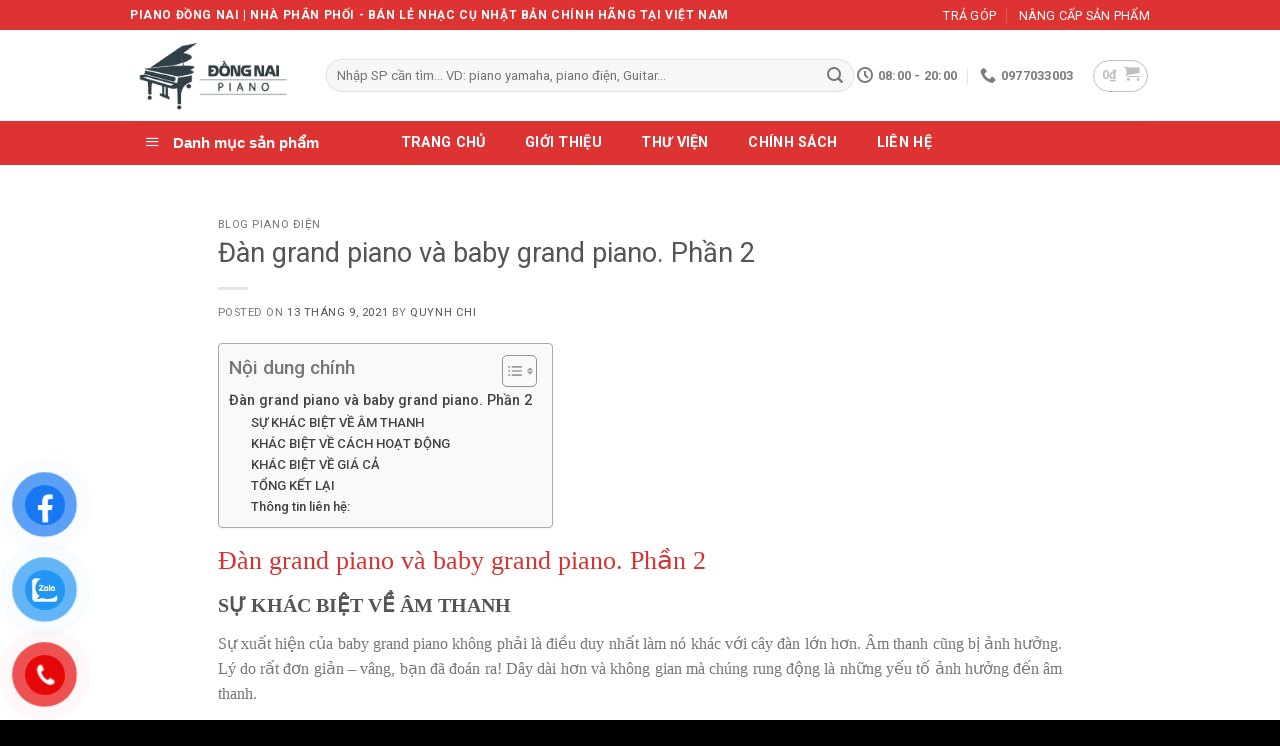

--- FILE ---
content_type: text/html; charset=UTF-8
request_url: https://pianodongnai.com/dan-grand-piano-va-baby-grand-piano-phan-2/
body_size: 30801
content:

<!DOCTYPE html>
<html lang="vi" prefix="og: https://ogp.me/ns#" class="loading-site no-js">
<head>
	<meta charset="UTF-8" />
	<link rel="profile" href="http://gmpg.org/xfn/11" />
	<link rel="pingback" href="https://pianodongnai.com/xmlrpc.php" />
    <meta name="google-site-verification" content="4_-W63AwxaUGNEdfAXNGDsZcdxJWnfxVlOQ6vwLljj4" />
    
	<script async src="https://pagead2.googlesyndication.com/pagead/js/adsbygoogle.js?client=ca-pub-9759415635639916"
     crossorigin="anonymous"></script>
	<script>(function(html){html.className = html.className.replace(/\bno-js\b/,'js')})(document.documentElement);</script>
	<style>img:is([sizes="auto" i], [sizes^="auto," i]) { contain-intrinsic-size: 3000px 1500px }</style>
	<meta name="viewport" content="width=device-width, initial-scale=1, maximum-scale=1" />
<!-- Tối ưu hóa công cụ tìm kiếm bởi Rank Math - https://rankmath.com/ -->
<title>Đàn grand piano và baby grand piano. Phần 2</title>
<meta name="description" content="🎹 Đàn grand piano và baby grand piano. Phần 2🎹 Piano Đồng Nai giá rẻ nhất Sài Gòn. ✳️ Đa dạng model đầy đủ các thương hiệu ✳️"/>
<meta name="robots" content="follow, index, max-snippet:-1, max-video-preview:-1, max-image-preview:large"/>
<link rel="canonical" href="https://pianodongnai.com/dan-grand-piano-va-baby-grand-piano-phan-2/" />
<meta property="og:locale" content="vi_VN" />
<meta property="og:type" content="article" />
<meta property="og:title" content="Đàn grand piano và baby grand piano. Phần 2" />
<meta property="og:description" content="🎹 Đàn grand piano và baby grand piano. Phần 2🎹 Piano Đồng Nai giá rẻ nhất Sài Gòn. ✳️ Đa dạng model đầy đủ các thương hiệu ✳️" />
<meta property="og:url" content="https://pianodongnai.com/dan-grand-piano-va-baby-grand-piano-phan-2/" />
<meta property="og:site_name" content="Piano Đồng Nai" />
<meta property="article:publisher" content="https://www.facebook.com/pianodongnai/" />
<meta property="article:section" content="Blog Piano Điện" />
<meta property="og:updated_time" content="2021-09-13T22:14:34+07:00" />
<meta property="og:image" content="https://pianodongnai.com/wp-content/uploads/2021/09/Baby-Grand-Piano-and-granpiano5.jpg" />
<meta property="og:image:secure_url" content="https://pianodongnai.com/wp-content/uploads/2021/09/Baby-Grand-Piano-and-granpiano5.jpg" />
<meta property="og:image:width" content="800" />
<meta property="og:image:height" content="530" />
<meta property="og:image:alt" content="đàn grand piano" />
<meta property="og:image:type" content="image/jpeg" />
<meta property="article:published_time" content="2021-09-13T22:13:32+07:00" />
<meta property="article:modified_time" content="2021-09-13T22:14:34+07:00" />
<meta name="twitter:card" content="summary_large_image" />
<meta name="twitter:title" content="Đàn grand piano và baby grand piano. Phần 2" />
<meta name="twitter:description" content="🎹 Đàn grand piano và baby grand piano. Phần 2🎹 Piano Đồng Nai giá rẻ nhất Sài Gòn. ✳️ Đa dạng model đầy đủ các thương hiệu ✳️" />
<meta name="twitter:image" content="https://pianodongnai.com/wp-content/uploads/2021/09/Baby-Grand-Piano-and-granpiano5.jpg" />
<meta name="twitter:label1" content="Được viết bởi" />
<meta name="twitter:data1" content="Quynh Chi" />
<meta name="twitter:label2" content="Thời gian để đọc" />
<meta name="twitter:data2" content="10 phút" />
<script type="application/ld+json" class="rank-math-schema">{"@context":"https://schema.org","@graph":[{"@type":"Place","@id":"https://pianodongnai.com/#place","geo":{"@type":"GeoCoordinates","latitude":"10.791520817593204","longitude":" 106.69637681252"},"hasMap":"https://www.google.com/maps/search/?api=1&amp;query=10.791520817593204, 106.69637681252","address":{"@type":"PostalAddress","streetAddress":"173","addressLocality":"\u0110inh Ti\u00ean Ho\u00e0ng","addressRegion":"H\u1ed3 Ch\u00ed Minh","postalCode":"700000","addressCountry":"Vi\u1ec7t Nam"}},{"@type":"Organization","@id":"https://pianodongnai.com/#organization","name":"Piano \u0110\u1ed3ng Nai","url":"https://pianodongnai.com","sameAs":["https://www.facebook.com/pianodongnai/"],"address":{"@type":"PostalAddress","streetAddress":"173","addressLocality":"\u0110inh Ti\u00ean Ho\u00e0ng","addressRegion":"H\u1ed3 Ch\u00ed Minh","postalCode":"700000","addressCountry":"Vi\u1ec7t Nam"},"logo":{"@type":"ImageObject","@id":"https://pianodongnai.com/#logo","url":"https://pianodongnai.com/wp-content/uploads/2021/03/logo-piano-dong-nai.png","contentUrl":"https://pianodongnai.com/wp-content/uploads/2021/03/logo-piano-dong-nai.png","caption":"Piano \u0110\u1ed3ng Nai","inLanguage":"vi","width":"224","height":"109"},"contactPoint":[{"@type":"ContactPoint","telephone":"+84937105253","contactType":"customer support"},{"@type":"ContactPoint","telephone":"+84977033003","contactType":"sales"}],"location":{"@id":"https://pianodongnai.com/#place"}},{"@type":"WebSite","@id":"https://pianodongnai.com/#website","url":"https://pianodongnai.com","name":"Piano \u0110\u1ed3ng Nai","publisher":{"@id":"https://pianodongnai.com/#organization"},"inLanguage":"vi"},{"@type":"ImageObject","@id":"https://pianodongnai.com/wp-content/uploads/2021/09/Baby-Grand-Piano-and-granpiano5.jpg","url":"https://pianodongnai.com/wp-content/uploads/2021/09/Baby-Grand-Piano-and-granpiano5.jpg","width":"800","height":"530","inLanguage":"vi"},{"@type":"WebPage","@id":"https://pianodongnai.com/dan-grand-piano-va-baby-grand-piano-phan-2/#webpage","url":"https://pianodongnai.com/dan-grand-piano-va-baby-grand-piano-phan-2/","name":"\u0110\u00e0n grand piano v\u00e0 baby grand piano. Ph\u1ea7n 2","datePublished":"2021-09-13T22:13:32+07:00","dateModified":"2021-09-13T22:14:34+07:00","isPartOf":{"@id":"https://pianodongnai.com/#website"},"primaryImageOfPage":{"@id":"https://pianodongnai.com/wp-content/uploads/2021/09/Baby-Grand-Piano-and-granpiano5.jpg"},"inLanguage":"vi"},{"@type":"Person","@id":"https://pianodongnai.com/author/admin-2/","name":"Quynh Chi","url":"https://pianodongnai.com/author/admin-2/","image":{"@type":"ImageObject","@id":"https://secure.gravatar.com/avatar/323b14c9244fa50fadb047e14d6856d60d83aa1986ffc8ae1be228d2a180e656?s=96&amp;d=mm&amp;r=g","url":"https://secure.gravatar.com/avatar/323b14c9244fa50fadb047e14d6856d60d83aa1986ffc8ae1be228d2a180e656?s=96&amp;d=mm&amp;r=g","caption":"Quynh Chi","inLanguage":"vi"},"sameAs":["http://pianodongnai.com"],"worksFor":{"@id":"https://pianodongnai.com/#organization"}},{"@type":"BlogPosting","headline":"\u0110\u00e0n grand piano v\u00e0 baby grand piano. Ph\u1ea7n 2","keywords":"\u0111\u00e0n grand piano,\u0111\u00e0n piano,\u0111\u1ea1i d\u01b0\u01a1ng c\u1ea7m,d\u01b0\u01a1ng c\u1ea7m","datePublished":"2021-09-13T22:13:32+07:00","dateModified":"2021-09-13T22:14:34+07:00","author":{"@id":"https://pianodongnai.com/author/admin-2/","name":"Quynh Chi"},"publisher":{"@id":"https://pianodongnai.com/#organization"},"description":"\ud83c\udfb9 \u0110\u00e0n grand piano v\u00e0 baby grand piano. Ph\u1ea7n 2\ud83c\udfb9 Piano \u0110\u1ed3ng Nai gi\u00e1 r\u1ebb nh\u1ea5t S\u00e0i G\u00f2n. \u2733\ufe0f \u0110a d\u1ea1ng model \u0111\u1ea7y \u0111\u1ee7 c\u00e1c th\u01b0\u01a1ng hi\u1ec7u \u2733\ufe0f","name":"\u0110\u00e0n grand piano v\u00e0 baby grand piano. Ph\u1ea7n 2","@id":"https://pianodongnai.com/dan-grand-piano-va-baby-grand-piano-phan-2/#richSnippet","isPartOf":{"@id":"https://pianodongnai.com/dan-grand-piano-va-baby-grand-piano-phan-2/#webpage"},"image":{"@id":"https://pianodongnai.com/wp-content/uploads/2021/09/Baby-Grand-Piano-and-granpiano5.jpg"},"inLanguage":"vi","mainEntityOfPage":{"@id":"https://pianodongnai.com/dan-grand-piano-va-baby-grand-piano-phan-2/#webpage"}}]}</script>
<!-- /Plugin SEO WordPress Rank Math -->

<link rel='dns-prefetch' href='//cdn.jsdelivr.net' />
<link rel='prefetch' href='https://pianodongnai.com/wp-content/themes/flatsome/assets/js/chunk.countup.js?ver=3.16.2' />
<link rel='prefetch' href='https://pianodongnai.com/wp-content/themes/flatsome/assets/js/chunk.sticky-sidebar.js?ver=3.16.2' />
<link rel='prefetch' href='https://pianodongnai.com/wp-content/themes/flatsome/assets/js/chunk.tooltips.js?ver=3.16.2' />
<link rel='prefetch' href='https://pianodongnai.com/wp-content/themes/flatsome/assets/js/chunk.vendors-popups.js?ver=3.16.2' />
<link rel='prefetch' href='https://pianodongnai.com/wp-content/themes/flatsome/assets/js/chunk.vendors-slider.js?ver=3.16.2' />
<link rel="alternate" type="application/rss+xml" title="Dòng thông tin Piano Đồng Nai &raquo;" href="https://pianodongnai.com/feed/" />
<link rel="alternate" type="application/rss+xml" title="Piano Đồng Nai &raquo; Dòng bình luận" href="https://pianodongnai.com/comments/feed/" />
<script type="text/javascript">
/* <![CDATA[ */
window._wpemojiSettings = {"baseUrl":"https:\/\/s.w.org\/images\/core\/emoji\/16.0.1\/72x72\/","ext":".png","svgUrl":"https:\/\/s.w.org\/images\/core\/emoji\/16.0.1\/svg\/","svgExt":".svg","source":{"concatemoji":"https:\/\/pianodongnai.com\/wp-includes\/js\/wp-emoji-release.min.js?ver=6.8.3"}};
/*! This file is auto-generated */
!function(s,n){var o,i,e;function c(e){try{var t={supportTests:e,timestamp:(new Date).valueOf()};sessionStorage.setItem(o,JSON.stringify(t))}catch(e){}}function p(e,t,n){e.clearRect(0,0,e.canvas.width,e.canvas.height),e.fillText(t,0,0);var t=new Uint32Array(e.getImageData(0,0,e.canvas.width,e.canvas.height).data),a=(e.clearRect(0,0,e.canvas.width,e.canvas.height),e.fillText(n,0,0),new Uint32Array(e.getImageData(0,0,e.canvas.width,e.canvas.height).data));return t.every(function(e,t){return e===a[t]})}function u(e,t){e.clearRect(0,0,e.canvas.width,e.canvas.height),e.fillText(t,0,0);for(var n=e.getImageData(16,16,1,1),a=0;a<n.data.length;a++)if(0!==n.data[a])return!1;return!0}function f(e,t,n,a){switch(t){case"flag":return n(e,"\ud83c\udff3\ufe0f\u200d\u26a7\ufe0f","\ud83c\udff3\ufe0f\u200b\u26a7\ufe0f")?!1:!n(e,"\ud83c\udde8\ud83c\uddf6","\ud83c\udde8\u200b\ud83c\uddf6")&&!n(e,"\ud83c\udff4\udb40\udc67\udb40\udc62\udb40\udc65\udb40\udc6e\udb40\udc67\udb40\udc7f","\ud83c\udff4\u200b\udb40\udc67\u200b\udb40\udc62\u200b\udb40\udc65\u200b\udb40\udc6e\u200b\udb40\udc67\u200b\udb40\udc7f");case"emoji":return!a(e,"\ud83e\udedf")}return!1}function g(e,t,n,a){var r="undefined"!=typeof WorkerGlobalScope&&self instanceof WorkerGlobalScope?new OffscreenCanvas(300,150):s.createElement("canvas"),o=r.getContext("2d",{willReadFrequently:!0}),i=(o.textBaseline="top",o.font="600 32px Arial",{});return e.forEach(function(e){i[e]=t(o,e,n,a)}),i}function t(e){var t=s.createElement("script");t.src=e,t.defer=!0,s.head.appendChild(t)}"undefined"!=typeof Promise&&(o="wpEmojiSettingsSupports",i=["flag","emoji"],n.supports={everything:!0,everythingExceptFlag:!0},e=new Promise(function(e){s.addEventListener("DOMContentLoaded",e,{once:!0})}),new Promise(function(t){var n=function(){try{var e=JSON.parse(sessionStorage.getItem(o));if("object"==typeof e&&"number"==typeof e.timestamp&&(new Date).valueOf()<e.timestamp+604800&&"object"==typeof e.supportTests)return e.supportTests}catch(e){}return null}();if(!n){if("undefined"!=typeof Worker&&"undefined"!=typeof OffscreenCanvas&&"undefined"!=typeof URL&&URL.createObjectURL&&"undefined"!=typeof Blob)try{var e="postMessage("+g.toString()+"("+[JSON.stringify(i),f.toString(),p.toString(),u.toString()].join(",")+"));",a=new Blob([e],{type:"text/javascript"}),r=new Worker(URL.createObjectURL(a),{name:"wpTestEmojiSupports"});return void(r.onmessage=function(e){c(n=e.data),r.terminate(),t(n)})}catch(e){}c(n=g(i,f,p,u))}t(n)}).then(function(e){for(var t in e)n.supports[t]=e[t],n.supports.everything=n.supports.everything&&n.supports[t],"flag"!==t&&(n.supports.everythingExceptFlag=n.supports.everythingExceptFlag&&n.supports[t]);n.supports.everythingExceptFlag=n.supports.everythingExceptFlag&&!n.supports.flag,n.DOMReady=!1,n.readyCallback=function(){n.DOMReady=!0}}).then(function(){return e}).then(function(){var e;n.supports.everything||(n.readyCallback(),(e=n.source||{}).concatemoji?t(e.concatemoji):e.wpemoji&&e.twemoji&&(t(e.twemoji),t(e.wpemoji)))}))}((window,document),window._wpemojiSettings);
/* ]]> */
</script>
<link rel='stylesheet' id='dashicons-css' href='https://pianodongnai.com/wp-includes/css/dashicons.min.css?ver=6.8.3' type='text/css' media='all' />
<link rel='stylesheet' id='menu-icons-extra-css' href='https://pianodongnai.com/wp-content/plugins/ot-flatsome-vertical-menu/libs/menu-icons/css/extra.min.css?ver=0.12.2' type='text/css' media='all' />
<style id='wp-emoji-styles-inline-css' type='text/css'>

	img.wp-smiley, img.emoji {
		display: inline !important;
		border: none !important;
		box-shadow: none !important;
		height: 1em !important;
		width: 1em !important;
		margin: 0 0.07em !important;
		vertical-align: -0.1em !important;
		background: none !important;
		padding: 0 !important;
	}
</style>
<style id='classic-theme-styles-inline-css' type='text/css'>
/*! This file is auto-generated */
.wp-block-button__link{color:#fff;background-color:#32373c;border-radius:9999px;box-shadow:none;text-decoration:none;padding:calc(.667em + 2px) calc(1.333em + 2px);font-size:1.125em}.wp-block-file__button{background:#32373c;color:#fff;text-decoration:none}
</style>
<link rel='stylesheet' id='ot-vertical-menu-css-css' href='https://pianodongnai.com/wp-content/plugins/ot-flatsome-vertical-menu/assets/css/style.css?ver=1.2.3' type='text/css' media='all' />
<style id='woocommerce-inline-inline-css' type='text/css'>
.woocommerce form .form-row .required { visibility: visible; }
</style>
<link rel='stylesheet' id='pzf-style-css' href='https://pianodongnai.com/wp-content/plugins/button-contact-vr/legacy/css/style.css?ver=1' type='text/css' media='all' />
<link rel='stylesheet' id='ez-toc-css' href='https://pianodongnai.com/wp-content/plugins/easy-table-of-contents/assets/css/screen.min.css?ver=2.0.80' type='text/css' media='all' />
<style id='ez-toc-inline-css' type='text/css'>
div#ez-toc-container .ez-toc-title {font-size: 120%;}div#ez-toc-container .ez-toc-title {font-weight: 500;}div#ez-toc-container ul li , div#ez-toc-container ul li a {font-size: 95%;}div#ez-toc-container ul li , div#ez-toc-container ul li a {font-weight: 500;}div#ez-toc-container nav ul ul li {font-size: 90%;}.ez-toc-box-title {font-weight: bold; margin-bottom: 10px; text-align: center; text-transform: uppercase; letter-spacing: 1px; color: #666; padding-bottom: 5px;position:absolute;top:-4%;left:5%;background-color: inherit;transition: top 0.3s ease;}.ez-toc-box-title.toc-closed {top:-25%;}
</style>
<link rel='stylesheet' id='woo-variation-swatches-css' href='https://pianodongnai.com/wp-content/plugins/woo-variation-swatches/assets/css/frontend.min.css?ver=1762897868' type='text/css' media='all' />
<style id='woo-variation-swatches-inline-css' type='text/css'>
:root {
--wvs-tick:url("data:image/svg+xml;utf8,%3Csvg filter='drop-shadow(0px 0px 2px rgb(0 0 0 / .8))' xmlns='http://www.w3.org/2000/svg'  viewBox='0 0 30 30'%3E%3Cpath fill='none' stroke='%23ffffff' stroke-linecap='round' stroke-linejoin='round' stroke-width='4' d='M4 16L11 23 27 7'/%3E%3C/svg%3E");

--wvs-cross:url("data:image/svg+xml;utf8,%3Csvg filter='drop-shadow(0px 0px 5px rgb(255 255 255 / .6))' xmlns='http://www.w3.org/2000/svg' width='72px' height='72px' viewBox='0 0 24 24'%3E%3Cpath fill='none' stroke='%23ff0000' stroke-linecap='round' stroke-width='0.6' d='M5 5L19 19M19 5L5 19'/%3E%3C/svg%3E");
--wvs-single-product-item-width:30px;
--wvs-single-product-item-height:30px;
--wvs-single-product-item-font-size:16px}
</style>
<link rel='stylesheet' id='flatsome-main-css' href='https://pianodongnai.com/wp-content/themes/flatsome/assets/css/flatsome.css?ver=3.16.2' type='text/css' media='all' />
<style id='flatsome-main-inline-css' type='text/css'>
@font-face {
				font-family: "fl-icons";
				font-display: block;
				src: url(https://pianodongnai.com/wp-content/themes/flatsome/assets/css/icons/fl-icons.eot?v=3.16.2);
				src:
					url(https://pianodongnai.com/wp-content/themes/flatsome/assets/css/icons/fl-icons.eot#iefix?v=3.16.2) format("embedded-opentype"),
					url(https://pianodongnai.com/wp-content/themes/flatsome/assets/css/icons/fl-icons.woff2?v=3.16.2) format("woff2"),
					url(https://pianodongnai.com/wp-content/themes/flatsome/assets/css/icons/fl-icons.ttf?v=3.16.2) format("truetype"),
					url(https://pianodongnai.com/wp-content/themes/flatsome/assets/css/icons/fl-icons.woff?v=3.16.2) format("woff"),
					url(https://pianodongnai.com/wp-content/themes/flatsome/assets/css/icons/fl-icons.svg?v=3.16.2#fl-icons) format("svg");
			}
</style>
<link rel='stylesheet' id='flatsome-shop-css' href='https://pianodongnai.com/wp-content/themes/flatsome/assets/css/flatsome-shop.css?ver=3.16.2' type='text/css' media='all' />
<script type="text/javascript" src="https://pianodongnai.com/wp-includes/js/jquery/jquery.min.js?ver=3.7.1" id="jquery-core-js"></script>
<script type="text/javascript" src="https://pianodongnai.com/wp-includes/js/jquery/jquery-migrate.min.js?ver=3.4.1" id="jquery-migrate-js"></script>
<script type="text/javascript" src="https://pianodongnai.com/wp-content/plugins/woocommerce/assets/js/jquery-blockui/jquery.blockUI.min.js?ver=2.7.0-wc.10.4.3" id="wc-jquery-blockui-js" data-wp-strategy="defer"></script>
<script type="text/javascript" id="wc-add-to-cart-js-extra">
/* <![CDATA[ */
var wc_add_to_cart_params = {"ajax_url":"\/wp-admin\/admin-ajax.php","wc_ajax_url":"\/?wc-ajax=%%endpoint%%","i18n_view_cart":"Xem gi\u1ecf h\u00e0ng","cart_url":"https:\/\/pianodongnai.com\/cart\/","is_cart":"","cart_redirect_after_add":"no"};
/* ]]> */
</script>
<script type="text/javascript" src="https://pianodongnai.com/wp-content/plugins/woocommerce/assets/js/frontend/add-to-cart.min.js?ver=10.4.3" id="wc-add-to-cart-js" defer="defer" data-wp-strategy="defer"></script>
<script type="text/javascript" src="https://pianodongnai.com/wp-content/plugins/woocommerce/assets/js/js-cookie/js.cookie.min.js?ver=2.1.4-wc.10.4.3" id="wc-js-cookie-js" defer="defer" data-wp-strategy="defer"></script>
<script type="text/javascript" id="woocommerce-js-extra">
/* <![CDATA[ */
var woocommerce_params = {"ajax_url":"\/wp-admin\/admin-ajax.php","wc_ajax_url":"\/?wc-ajax=%%endpoint%%","i18n_password_show":"Hi\u1ec3n th\u1ecb m\u1eadt kh\u1ea9u","i18n_password_hide":"\u1ea8n m\u1eadt kh\u1ea9u"};
/* ]]> */
</script>
<script type="text/javascript" src="https://pianodongnai.com/wp-content/plugins/woocommerce/assets/js/frontend/woocommerce.min.js?ver=10.4.3" id="woocommerce-js" defer="defer" data-wp-strategy="defer"></script>
<link rel="https://api.w.org/" href="https://pianodongnai.com/wp-json/" /><link rel="alternate" title="JSON" type="application/json" href="https://pianodongnai.com/wp-json/wp/v2/posts/3638" /><link rel="EditURI" type="application/rsd+xml" title="RSD" href="https://pianodongnai.com/xmlrpc.php?rsd" />
<meta name="generator" content="WordPress 6.8.3" />
<link rel='shortlink' href='https://pianodongnai.com/?p=3638' />
<link rel="alternate" title="oNhúng (JSON)" type="application/json+oembed" href="https://pianodongnai.com/wp-json/oembed/1.0/embed?url=https%3A%2F%2Fpianodongnai.com%2Fdan-grand-piano-va-baby-grand-piano-phan-2%2F" />
<link rel="alternate" title="oNhúng (XML)" type="text/xml+oembed" href="https://pianodongnai.com/wp-json/oembed/1.0/embed?url=https%3A%2F%2Fpianodongnai.com%2Fdan-grand-piano-va-baby-grand-piano-phan-2%2F&#038;format=xml" />
<style>.bg{opacity: 0; transition: opacity 1s; -webkit-transition: opacity 1s;} .bg-loaded{opacity: 1;}</style><script type="application/ld+json">
{
  "@context": "https://schema.org",
  "@type": "Store",
  "name": "Piano điện Đồng Nai",
  "alternateName": "Trung tâm cung cấp nhạc cụ",
  "@id": "https://nhaccuvungtau.com/",
  "logo": "https://pianodongnai.com/wp-content/uploads/2022/03/logo-piano-dong-nai-.png",
  "image": "https://pianodongnai.com/wp-content/uploads/2022/03/logo-piano-dong-nai-.png",
  "description": "Piano Đồng Nai -  Chuyên cung cấp các loại đàn piano cơ, piano điện và nhạc cụ nhập khẩu trực tiếp từ Nhật Bản - Uy tín, chất lượng. Giá rẻ nhất Sài Gòn.",
  "hasMap": "https://www.google.com/maps/place/Piano+%C4%90%E1%BB%93ng+Nai/@11.0935211,107.211708,17z/data=!4m12!1m6!3m5!1s0x3174f7549776fbbb:0xa13a1af60e980833!2zUGlhbm8gxJDhu5NuZyBOYWk!8m2!3d11.0948687!4d107.211708!3m4!1s0x3174f7549776fbbb:0xa13a1af60e980833!8m2!3d11.0948687!4d107.211708",	
  "url": "https://pianodongnai.com.com/",
  "telephone": "0977033003",
  "priceRange": "1000VND-500000000VND",
  "address": {
    "@type": "PostalAddress",
    "streetAddress": "47 Cây Xăng, Phú Túc, Định Quán",
    "addressLocality": "Đồng Nai",
	"addressRegion": "Định Quán - Đồng Nai",
    "postalCode": "810000",
    "addressCountry": "VN"
  },
  "geo": {
    "@type": "GeoCoordinates",
    "latitude": 11.0935211,
    "longitude": 107.211708
  },
  "openingHoursSpecification": {
    "@type": "OpeningHoursSpecification",
    "dayOfWeek": [
      "Monday",
      "Tuesday",
      "Wednesday",
      "Thursday",
      "Friday",
      "Saturday",
      "Sunday"
    ],
    "opens": "00:00",
    "closes": "23:59"
  },
  "sameAs": [
    "https://www.facebook.com/pianodongnai/",
    "https://twitter.com/pianodongnai68",
	"https://www.linkedin.com/in/pianodongnai68/",
	"https://www.pinterest.com/pianodongnai",
	"https://soundcloud.com/pianodongnai68",
	"https://pianodongnai68.tumblr.com/",
	"https://www.youtube.com/channel/UCjPZFAwcg69lr2HZrF5nYog",
    	"https://sites.google.com/view/pianodongnai68/",
	"https://pianodongnai68.blogspot.com/",
	"https://www.diigo.com/user/pianodongnai68",
	"https://ello.co/pianodongnai68",
	"https://www.behance.net/pianodongnai68/",
	"https://pianodongnai.weebly.com/"
  ]
}
</script>	
<!-- Global site tag (gtag.js) - Google Analytics -->
<script async src="https://www.googletagmanager.com/gtag/js?id=UA-41203080-3"></script>
<script>
  window.dataLayer = window.dataLayer || [];
  function gtag(){dataLayer.push(arguments);}
  gtag('js', new Date());

  gtag('config', 'UA-182147481-1');
</script>

	<!-- Google Tag Manager -->
<script>(function(w,d,s,l,i){w[l]=w[l]||[];w[l].push({'gtm.start':
new Date().getTime(),event:'gtm.js'});var f=d.getElementsByTagName(s)[0],
j=d.createElement(s),dl=l!='dataLayer'?'&l='+l:'';j.async=true;j.src=
'https://www.googletagmanager.com/gtm.js?id='+i+dl;f.parentNode.insertBefore(j,f);
})(window,document,'script','dataLayer','GTM-MNQGTVK');</script>
<!-- End Google Tag Manager -->	<noscript><style>.woocommerce-product-gallery{ opacity: 1 !important; }</style></noscript>
	<link rel="icon" href="https://pianodongnai.com/wp-content/uploads/2020/05/cropped-logoweb-1-32x32.gif" sizes="32x32" />
<link rel="icon" href="https://pianodongnai.com/wp-content/uploads/2020/05/cropped-logoweb-1-192x192.gif" sizes="192x192" />
<link rel="apple-touch-icon" href="https://pianodongnai.com/wp-content/uploads/2020/05/cropped-logoweb-1-180x180.gif" />
<meta name="msapplication-TileImage" content="https://pianodongnai.com/wp-content/uploads/2020/05/cropped-logoweb-1-270x270.gif" />
<style id="custom-css" type="text/css">:root {--primary-color: #dd3333;}.container-width, .full-width .ubermenu-nav, .container, .row{max-width: 1050px}.row.row-collapse{max-width: 1020px}.row.row-small{max-width: 1042.5px}.row.row-large{max-width: 1080px}.header-main{height: 91px}#logo img{max-height: 91px}#logo{width:166px;}.header-bottom{min-height: 40px}.header-top{min-height: 30px}.transparent .header-main{height: 30px}.transparent #logo img{max-height: 30px}.has-transparent + .page-title:first-of-type,.has-transparent + #main > .page-title,.has-transparent + #main > div > .page-title,.has-transparent + #main .page-header-wrapper:first-of-type .page-title{padding-top: 110px;}.header.show-on-scroll,.stuck .header-main{height:70px!important}.stuck #logo img{max-height: 70px!important}.search-form{ width: 100%;}.header-bg-color {background-color: #ffffff}.header-bottom {background-color: #dd3333}.top-bar-nav > li > a{line-height: 15px }.header-main .nav > li > a{line-height: 16px }.stuck .header-main .nav > li > a{line-height: 50px }.header-bottom-nav > li > a{line-height: 40px }@media (max-width: 549px) {.header-main{height: 70px}#logo img{max-height: 70px}}.header-top{background-color:#dd3333!important;}/* Color */.accordion-title.active, .has-icon-bg .icon .icon-inner,.logo a, .primary.is-underline, .primary.is-link, .badge-outline .badge-inner, .nav-outline > li.active> a,.nav-outline >li.active > a, .cart-icon strong,[data-color='primary'], .is-outline.primary{color: #dd3333;}/* Color !important */[data-text-color="primary"]{color: #dd3333!important;}/* Background Color */[data-text-bg="primary"]{background-color: #dd3333;}/* Background */.scroll-to-bullets a,.featured-title, .label-new.menu-item > a:after, .nav-pagination > li > .current,.nav-pagination > li > span:hover,.nav-pagination > li > a:hover,.has-hover:hover .badge-outline .badge-inner,button[type="submit"], .button.wc-forward:not(.checkout):not(.checkout-button), .button.submit-button, .button.primary:not(.is-outline),.featured-table .title,.is-outline:hover, .has-icon:hover .icon-label,.nav-dropdown-bold .nav-column li > a:hover, .nav-dropdown.nav-dropdown-bold > li > a:hover, .nav-dropdown-bold.dark .nav-column li > a:hover, .nav-dropdown.nav-dropdown-bold.dark > li > a:hover, .header-vertical-menu__opener ,.is-outline:hover, .tagcloud a:hover,.grid-tools a, input[type='submit']:not(.is-form), .box-badge:hover .box-text, input.button.alt,.nav-box > li > a:hover,.nav-box > li.active > a,.nav-pills > li.active > a ,.current-dropdown .cart-icon strong, .cart-icon:hover strong, .nav-line-bottom > li > a:before, .nav-line-grow > li > a:before, .nav-line > li > a:before,.banner, .header-top, .slider-nav-circle .flickity-prev-next-button:hover svg, .slider-nav-circle .flickity-prev-next-button:hover .arrow, .primary.is-outline:hover, .button.primary:not(.is-outline), input[type='submit'].primary, input[type='submit'].primary, input[type='reset'].button, input[type='button'].primary, .badge-inner{background-color: #dd3333;}/* Border */.nav-vertical.nav-tabs > li.active > a,.scroll-to-bullets a.active,.nav-pagination > li > .current,.nav-pagination > li > span:hover,.nav-pagination > li > a:hover,.has-hover:hover .badge-outline .badge-inner,.accordion-title.active,.featured-table,.is-outline:hover, .tagcloud a:hover,blockquote, .has-border, .cart-icon strong:after,.cart-icon strong,.blockUI:before, .processing:before,.loading-spin, .slider-nav-circle .flickity-prev-next-button:hover svg, .slider-nav-circle .flickity-prev-next-button:hover .arrow, .primary.is-outline:hover{border-color: #dd3333}.nav-tabs > li.active > a{border-top-color: #dd3333}.widget_shopping_cart_content .blockUI.blockOverlay:before { border-left-color: #dd3333 }.woocommerce-checkout-review-order .blockUI.blockOverlay:before { border-left-color: #dd3333 }/* Fill */.slider .flickity-prev-next-button:hover svg,.slider .flickity-prev-next-button:hover .arrow{fill: #dd3333;}/* Focus */.primary:focus-visible, .submit-button:focus-visible, button[type="submit"]:focus-visible { outline-color: #dd3333!important; }body{font-size: 100%;}@media screen and (max-width: 549px){body{font-size: 100%;}}body{font-family: Roboto, sans-serif;}body {font-weight: 400;font-style: normal;}.nav > li > a {font-family: Roboto, sans-serif;}.mobile-sidebar-levels-2 .nav > li > ul > li > a {font-family: Roboto, sans-serif;}.nav > li > a,.mobile-sidebar-levels-2 .nav > li > ul > li > a {font-weight: 700;font-style: normal;}h1,h2,h3,h4,h5,h6,.heading-font, .off-canvas-center .nav-sidebar.nav-vertical > li > a{font-family: Roboto, sans-serif;}h1,h2,h3,h4,h5,h6,.heading-font,.banner h1,.banner h2 {font-weight: 400;font-style: normal;}.alt-font{font-family: Roboto, sans-serif;}.alt-font {font-weight: 400!important;font-style: normal!important;}.header:not(.transparent) .top-bar-nav > li > a {color: #ffffff;}.header:not(.transparent) .top-bar-nav.nav > li > a:hover,.header:not(.transparent) .top-bar-nav.nav > li.active > a,.header:not(.transparent) .top-bar-nav.nav > li.current > a,.header:not(.transparent) .top-bar-nav.nav > li > a.active,.header:not(.transparent) .top-bar-nav.nav > li > a.current{color: #d6d6d6;}.top-bar-nav.nav-line-bottom > li > a:before,.top-bar-nav.nav-line-grow > li > a:before,.top-bar-nav.nav-line > li > a:before,.top-bar-nav.nav-box > li > a:hover,.top-bar-nav.nav-box > li.active > a,.top-bar-nav.nav-pills > li > a:hover,.top-bar-nav.nav-pills > li.active > a{color:#FFF!important;background-color: #d6d6d6;}.header:not(.transparent) .header-bottom-nav.nav > li > a{color: #ffffff;}.header:not(.transparent) .header-bottom-nav.nav > li > a:hover,.header:not(.transparent) .header-bottom-nav.nav > li.active > a,.header:not(.transparent) .header-bottom-nav.nav > li.current > a,.header:not(.transparent) .header-bottom-nav.nav > li > a.active,.header:not(.transparent) .header-bottom-nav.nav > li > a.current{color: #ab1b1b;}.header-bottom-nav.nav-line-bottom > li > a:before,.header-bottom-nav.nav-line-grow > li > a:before,.header-bottom-nav.nav-line > li > a:before,.header-bottom-nav.nav-box > li > a:hover,.header-bottom-nav.nav-box > li.active > a,.header-bottom-nav.nav-pills > li > a:hover,.header-bottom-nav.nav-pills > li.active > a{color:#FFF!important;background-color: #ab1b1b;}a{color: #555555;}a:hover{color: #dd3333;}.tagcloud a:hover{border-color: #dd3333;background-color: #dd3333;}.has-equal-box-heights .box-image {padding-top: 100%;}@media screen and (min-width: 550px){.products .box-vertical .box-image{min-width: 0px!important;width: 0px!important;}}.footer-1{background-color: #0a0a0a}.footer-2{background-color: #0a0a0a}.absolute-footer, html{background-color: #000000}.nav-vertical-fly-out > li + li {border-top-width: 1px; border-top-style: solid;}/* Custom CSS */.tablemenu{border-radius: 5px;border: 1px solid #333333;}.box-image img {max-width: 100%;transform: translateZ(0);margin: 0 auto;height: 290px;border: 1px #988989 solid;width: 265px;}.woocommerce-layout__header .woocommerce-layout__header-wrapper {display: none;}.section-title { background-color: #dd3333;color:white;padding-left: 5px;}.nav-box>li.active>a, .nav-pills>li.active>a {background-color: #dd3333;}.label-new.menu-item > a:after{content:"New";}.label-hot.menu-item > a:after{content:"Hot";}.label-sale.menu-item > a:after{content:"Sale";}.label-popular.menu-item > a:after{content:"Popular";}</style>		<style type="text/css" id="wp-custom-css">
			.woocommerce-layout__header .woocommerce-layout__header-wrapper {
    display: none;
    align-items: center;
    min-height: 60
px
;
}
#mega-menu-wrap{
	background: #dd3333;
}

h1 h2 h3 h4 h5 a p input{
font-family:Roboto, sans-serif !important;
}		</style>
		<style id="kirki-inline-styles">/* cyrillic-ext */
@font-face {
  font-family: 'Roboto';
  font-style: normal;
  font-weight: 400;
  font-stretch: normal;
  font-display: swap;
  src: url(https://pianodongnai.com/wp-content/fonts/roboto/font) format('woff');
  unicode-range: U+0460-052F, U+1C80-1C8A, U+20B4, U+2DE0-2DFF, U+A640-A69F, U+FE2E-FE2F;
}
/* cyrillic */
@font-face {
  font-family: 'Roboto';
  font-style: normal;
  font-weight: 400;
  font-stretch: normal;
  font-display: swap;
  src: url(https://pianodongnai.com/wp-content/fonts/roboto/font) format('woff');
  unicode-range: U+0301, U+0400-045F, U+0490-0491, U+04B0-04B1, U+2116;
}
/* greek-ext */
@font-face {
  font-family: 'Roboto';
  font-style: normal;
  font-weight: 400;
  font-stretch: normal;
  font-display: swap;
  src: url(https://pianodongnai.com/wp-content/fonts/roboto/font) format('woff');
  unicode-range: U+1F00-1FFF;
}
/* greek */
@font-face {
  font-family: 'Roboto';
  font-style: normal;
  font-weight: 400;
  font-stretch: normal;
  font-display: swap;
  src: url(https://pianodongnai.com/wp-content/fonts/roboto/font) format('woff');
  unicode-range: U+0370-0377, U+037A-037F, U+0384-038A, U+038C, U+038E-03A1, U+03A3-03FF;
}
/* math */
@font-face {
  font-family: 'Roboto';
  font-style: normal;
  font-weight: 400;
  font-stretch: normal;
  font-display: swap;
  src: url(https://pianodongnai.com/wp-content/fonts/roboto/font) format('woff');
  unicode-range: U+0302-0303, U+0305, U+0307-0308, U+0310, U+0312, U+0315, U+031A, U+0326-0327, U+032C, U+032F-0330, U+0332-0333, U+0338, U+033A, U+0346, U+034D, U+0391-03A1, U+03A3-03A9, U+03B1-03C9, U+03D1, U+03D5-03D6, U+03F0-03F1, U+03F4-03F5, U+2016-2017, U+2034-2038, U+203C, U+2040, U+2043, U+2047, U+2050, U+2057, U+205F, U+2070-2071, U+2074-208E, U+2090-209C, U+20D0-20DC, U+20E1, U+20E5-20EF, U+2100-2112, U+2114-2115, U+2117-2121, U+2123-214F, U+2190, U+2192, U+2194-21AE, U+21B0-21E5, U+21F1-21F2, U+21F4-2211, U+2213-2214, U+2216-22FF, U+2308-230B, U+2310, U+2319, U+231C-2321, U+2336-237A, U+237C, U+2395, U+239B-23B7, U+23D0, U+23DC-23E1, U+2474-2475, U+25AF, U+25B3, U+25B7, U+25BD, U+25C1, U+25CA, U+25CC, U+25FB, U+266D-266F, U+27C0-27FF, U+2900-2AFF, U+2B0E-2B11, U+2B30-2B4C, U+2BFE, U+3030, U+FF5B, U+FF5D, U+1D400-1D7FF, U+1EE00-1EEFF;
}
/* symbols */
@font-face {
  font-family: 'Roboto';
  font-style: normal;
  font-weight: 400;
  font-stretch: normal;
  font-display: swap;
  src: url(https://pianodongnai.com/wp-content/fonts/roboto/font) format('woff');
  unicode-range: U+0001-000C, U+000E-001F, U+007F-009F, U+20DD-20E0, U+20E2-20E4, U+2150-218F, U+2190, U+2192, U+2194-2199, U+21AF, U+21E6-21F0, U+21F3, U+2218-2219, U+2299, U+22C4-22C6, U+2300-243F, U+2440-244A, U+2460-24FF, U+25A0-27BF, U+2800-28FF, U+2921-2922, U+2981, U+29BF, U+29EB, U+2B00-2BFF, U+4DC0-4DFF, U+FFF9-FFFB, U+10140-1018E, U+10190-1019C, U+101A0, U+101D0-101FD, U+102E0-102FB, U+10E60-10E7E, U+1D2C0-1D2D3, U+1D2E0-1D37F, U+1F000-1F0FF, U+1F100-1F1AD, U+1F1E6-1F1FF, U+1F30D-1F30F, U+1F315, U+1F31C, U+1F31E, U+1F320-1F32C, U+1F336, U+1F378, U+1F37D, U+1F382, U+1F393-1F39F, U+1F3A7-1F3A8, U+1F3AC-1F3AF, U+1F3C2, U+1F3C4-1F3C6, U+1F3CA-1F3CE, U+1F3D4-1F3E0, U+1F3ED, U+1F3F1-1F3F3, U+1F3F5-1F3F7, U+1F408, U+1F415, U+1F41F, U+1F426, U+1F43F, U+1F441-1F442, U+1F444, U+1F446-1F449, U+1F44C-1F44E, U+1F453, U+1F46A, U+1F47D, U+1F4A3, U+1F4B0, U+1F4B3, U+1F4B9, U+1F4BB, U+1F4BF, U+1F4C8-1F4CB, U+1F4D6, U+1F4DA, U+1F4DF, U+1F4E3-1F4E6, U+1F4EA-1F4ED, U+1F4F7, U+1F4F9-1F4FB, U+1F4FD-1F4FE, U+1F503, U+1F507-1F50B, U+1F50D, U+1F512-1F513, U+1F53E-1F54A, U+1F54F-1F5FA, U+1F610, U+1F650-1F67F, U+1F687, U+1F68D, U+1F691, U+1F694, U+1F698, U+1F6AD, U+1F6B2, U+1F6B9-1F6BA, U+1F6BC, U+1F6C6-1F6CF, U+1F6D3-1F6D7, U+1F6E0-1F6EA, U+1F6F0-1F6F3, U+1F6F7-1F6FC, U+1F700-1F7FF, U+1F800-1F80B, U+1F810-1F847, U+1F850-1F859, U+1F860-1F887, U+1F890-1F8AD, U+1F8B0-1F8BB, U+1F8C0-1F8C1, U+1F900-1F90B, U+1F93B, U+1F946, U+1F984, U+1F996, U+1F9E9, U+1FA00-1FA6F, U+1FA70-1FA7C, U+1FA80-1FA89, U+1FA8F-1FAC6, U+1FACE-1FADC, U+1FADF-1FAE9, U+1FAF0-1FAF8, U+1FB00-1FBFF;
}
/* vietnamese */
@font-face {
  font-family: 'Roboto';
  font-style: normal;
  font-weight: 400;
  font-stretch: normal;
  font-display: swap;
  src: url(https://pianodongnai.com/wp-content/fonts/roboto/font) format('woff');
  unicode-range: U+0102-0103, U+0110-0111, U+0128-0129, U+0168-0169, U+01A0-01A1, U+01AF-01B0, U+0300-0301, U+0303-0304, U+0308-0309, U+0323, U+0329, U+1EA0-1EF9, U+20AB;
}
/* latin-ext */
@font-face {
  font-family: 'Roboto';
  font-style: normal;
  font-weight: 400;
  font-stretch: normal;
  font-display: swap;
  src: url(https://pianodongnai.com/wp-content/fonts/roboto/font) format('woff');
  unicode-range: U+0100-02BA, U+02BD-02C5, U+02C7-02CC, U+02CE-02D7, U+02DD-02FF, U+0304, U+0308, U+0329, U+1D00-1DBF, U+1E00-1E9F, U+1EF2-1EFF, U+2020, U+20A0-20AB, U+20AD-20C0, U+2113, U+2C60-2C7F, U+A720-A7FF;
}
/* latin */
@font-face {
  font-family: 'Roboto';
  font-style: normal;
  font-weight: 400;
  font-stretch: normal;
  font-display: swap;
  src: url(https://pianodongnai.com/wp-content/fonts/roboto/font) format('woff');
  unicode-range: U+0000-00FF, U+0131, U+0152-0153, U+02BB-02BC, U+02C6, U+02DA, U+02DC, U+0304, U+0308, U+0329, U+2000-206F, U+20AC, U+2122, U+2191, U+2193, U+2212, U+2215, U+FEFF, U+FFFD;
}
/* cyrillic-ext */
@font-face {
  font-family: 'Roboto';
  font-style: normal;
  font-weight: 700;
  font-stretch: normal;
  font-display: swap;
  src: url(https://pianodongnai.com/wp-content/fonts/roboto/font) format('woff');
  unicode-range: U+0460-052F, U+1C80-1C8A, U+20B4, U+2DE0-2DFF, U+A640-A69F, U+FE2E-FE2F;
}
/* cyrillic */
@font-face {
  font-family: 'Roboto';
  font-style: normal;
  font-weight: 700;
  font-stretch: normal;
  font-display: swap;
  src: url(https://pianodongnai.com/wp-content/fonts/roboto/font) format('woff');
  unicode-range: U+0301, U+0400-045F, U+0490-0491, U+04B0-04B1, U+2116;
}
/* greek-ext */
@font-face {
  font-family: 'Roboto';
  font-style: normal;
  font-weight: 700;
  font-stretch: normal;
  font-display: swap;
  src: url(https://pianodongnai.com/wp-content/fonts/roboto/font) format('woff');
  unicode-range: U+1F00-1FFF;
}
/* greek */
@font-face {
  font-family: 'Roboto';
  font-style: normal;
  font-weight: 700;
  font-stretch: normal;
  font-display: swap;
  src: url(https://pianodongnai.com/wp-content/fonts/roboto/font) format('woff');
  unicode-range: U+0370-0377, U+037A-037F, U+0384-038A, U+038C, U+038E-03A1, U+03A3-03FF;
}
/* math */
@font-face {
  font-family: 'Roboto';
  font-style: normal;
  font-weight: 700;
  font-stretch: normal;
  font-display: swap;
  src: url(https://pianodongnai.com/wp-content/fonts/roboto/font) format('woff');
  unicode-range: U+0302-0303, U+0305, U+0307-0308, U+0310, U+0312, U+0315, U+031A, U+0326-0327, U+032C, U+032F-0330, U+0332-0333, U+0338, U+033A, U+0346, U+034D, U+0391-03A1, U+03A3-03A9, U+03B1-03C9, U+03D1, U+03D5-03D6, U+03F0-03F1, U+03F4-03F5, U+2016-2017, U+2034-2038, U+203C, U+2040, U+2043, U+2047, U+2050, U+2057, U+205F, U+2070-2071, U+2074-208E, U+2090-209C, U+20D0-20DC, U+20E1, U+20E5-20EF, U+2100-2112, U+2114-2115, U+2117-2121, U+2123-214F, U+2190, U+2192, U+2194-21AE, U+21B0-21E5, U+21F1-21F2, U+21F4-2211, U+2213-2214, U+2216-22FF, U+2308-230B, U+2310, U+2319, U+231C-2321, U+2336-237A, U+237C, U+2395, U+239B-23B7, U+23D0, U+23DC-23E1, U+2474-2475, U+25AF, U+25B3, U+25B7, U+25BD, U+25C1, U+25CA, U+25CC, U+25FB, U+266D-266F, U+27C0-27FF, U+2900-2AFF, U+2B0E-2B11, U+2B30-2B4C, U+2BFE, U+3030, U+FF5B, U+FF5D, U+1D400-1D7FF, U+1EE00-1EEFF;
}
/* symbols */
@font-face {
  font-family: 'Roboto';
  font-style: normal;
  font-weight: 700;
  font-stretch: normal;
  font-display: swap;
  src: url(https://pianodongnai.com/wp-content/fonts/roboto/font) format('woff');
  unicode-range: U+0001-000C, U+000E-001F, U+007F-009F, U+20DD-20E0, U+20E2-20E4, U+2150-218F, U+2190, U+2192, U+2194-2199, U+21AF, U+21E6-21F0, U+21F3, U+2218-2219, U+2299, U+22C4-22C6, U+2300-243F, U+2440-244A, U+2460-24FF, U+25A0-27BF, U+2800-28FF, U+2921-2922, U+2981, U+29BF, U+29EB, U+2B00-2BFF, U+4DC0-4DFF, U+FFF9-FFFB, U+10140-1018E, U+10190-1019C, U+101A0, U+101D0-101FD, U+102E0-102FB, U+10E60-10E7E, U+1D2C0-1D2D3, U+1D2E0-1D37F, U+1F000-1F0FF, U+1F100-1F1AD, U+1F1E6-1F1FF, U+1F30D-1F30F, U+1F315, U+1F31C, U+1F31E, U+1F320-1F32C, U+1F336, U+1F378, U+1F37D, U+1F382, U+1F393-1F39F, U+1F3A7-1F3A8, U+1F3AC-1F3AF, U+1F3C2, U+1F3C4-1F3C6, U+1F3CA-1F3CE, U+1F3D4-1F3E0, U+1F3ED, U+1F3F1-1F3F3, U+1F3F5-1F3F7, U+1F408, U+1F415, U+1F41F, U+1F426, U+1F43F, U+1F441-1F442, U+1F444, U+1F446-1F449, U+1F44C-1F44E, U+1F453, U+1F46A, U+1F47D, U+1F4A3, U+1F4B0, U+1F4B3, U+1F4B9, U+1F4BB, U+1F4BF, U+1F4C8-1F4CB, U+1F4D6, U+1F4DA, U+1F4DF, U+1F4E3-1F4E6, U+1F4EA-1F4ED, U+1F4F7, U+1F4F9-1F4FB, U+1F4FD-1F4FE, U+1F503, U+1F507-1F50B, U+1F50D, U+1F512-1F513, U+1F53E-1F54A, U+1F54F-1F5FA, U+1F610, U+1F650-1F67F, U+1F687, U+1F68D, U+1F691, U+1F694, U+1F698, U+1F6AD, U+1F6B2, U+1F6B9-1F6BA, U+1F6BC, U+1F6C6-1F6CF, U+1F6D3-1F6D7, U+1F6E0-1F6EA, U+1F6F0-1F6F3, U+1F6F7-1F6FC, U+1F700-1F7FF, U+1F800-1F80B, U+1F810-1F847, U+1F850-1F859, U+1F860-1F887, U+1F890-1F8AD, U+1F8B0-1F8BB, U+1F8C0-1F8C1, U+1F900-1F90B, U+1F93B, U+1F946, U+1F984, U+1F996, U+1F9E9, U+1FA00-1FA6F, U+1FA70-1FA7C, U+1FA80-1FA89, U+1FA8F-1FAC6, U+1FACE-1FADC, U+1FADF-1FAE9, U+1FAF0-1FAF8, U+1FB00-1FBFF;
}
/* vietnamese */
@font-face {
  font-family: 'Roboto';
  font-style: normal;
  font-weight: 700;
  font-stretch: normal;
  font-display: swap;
  src: url(https://pianodongnai.com/wp-content/fonts/roboto/font) format('woff');
  unicode-range: U+0102-0103, U+0110-0111, U+0128-0129, U+0168-0169, U+01A0-01A1, U+01AF-01B0, U+0300-0301, U+0303-0304, U+0308-0309, U+0323, U+0329, U+1EA0-1EF9, U+20AB;
}
/* latin-ext */
@font-face {
  font-family: 'Roboto';
  font-style: normal;
  font-weight: 700;
  font-stretch: normal;
  font-display: swap;
  src: url(https://pianodongnai.com/wp-content/fonts/roboto/font) format('woff');
  unicode-range: U+0100-02BA, U+02BD-02C5, U+02C7-02CC, U+02CE-02D7, U+02DD-02FF, U+0304, U+0308, U+0329, U+1D00-1DBF, U+1E00-1E9F, U+1EF2-1EFF, U+2020, U+20A0-20AB, U+20AD-20C0, U+2113, U+2C60-2C7F, U+A720-A7FF;
}
/* latin */
@font-face {
  font-family: 'Roboto';
  font-style: normal;
  font-weight: 700;
  font-stretch: normal;
  font-display: swap;
  src: url(https://pianodongnai.com/wp-content/fonts/roboto/font) format('woff');
  unicode-range: U+0000-00FF, U+0131, U+0152-0153, U+02BB-02BC, U+02C6, U+02DA, U+02DC, U+0304, U+0308, U+0329, U+2000-206F, U+20AC, U+2122, U+2191, U+2193, U+2212, U+2215, U+FEFF, U+FFFD;
}</style>	<link rel="preconnect" href="https://fonts.googleapis.com">
	<link rel="preconnect" href="https://fonts.gstatic.com" crossorigin>
	<link href="https://fonts.googleapis.com/css2?family=Roboto:ital,wght@0,100;0,300;0,400;0,500;0,700;0,900;1,100;1,300;1,400;1,500;1,700;1,900&display=swap" rel="stylesheet">
	<script async src="https://www.googletagmanager.com/gtag/js?id=G-CZYKHVJS33"></script>
	<script>
	  window.dataLayer = window.dataLayer || [];
	  function gtag(){dataLayer.push(arguments);}
	  gtag('js', new Date());

	  gtag('config', 'G-CZYKHVJS33');
	</script>
</head>

<body class="wp-singular post-template-default single single-post postid-3638 single-format-standard wp-theme-flatsome wp-child-theme-flatsome-child theme-flatsome ot-vertical-menu woocommerce-no-js woo-variation-swatches wvs-behavior-blur wvs-theme-flatsome-child wvs-show-label wvs-tooltip full-width lightbox nav-dropdown-has-arrow nav-dropdown-has-shadow nav-dropdown-has-border">


<a class="skip-link screen-reader-text" href="#main">Skip to content</a>

<div id="wrapper">

	
	<header id="header" class="header has-sticky sticky-jump">
		<div class="header-wrapper">
			<div id="top-bar" class="header-top nav-dark">
    <div class="flex-row container">
      <div class="flex-col hide-for-medium flex-left">
          <ul class="nav nav-left medium-nav-center nav-small  nav-divided nav-prompts-overlay nav-uppercase">
              <li class="html custom html_topbar_left"><strong class="uppercase">PIANO ĐỒNG NAI | Nhà phân phối - bán lẻ nhạc cụ Nhật Bản chính hãng tại Việt Nam</strong></li>          </ul>
      </div>

      <div class="flex-col hide-for-medium flex-center">
          <ul class="nav nav-center nav-small  nav-divided nav-prompts-overlay nav-uppercase">
                        </ul>
      </div>

      <div class="flex-col hide-for-medium flex-right">
         <ul class="nav top-bar-nav nav-right nav-small  nav-divided nav-prompts-overlay nav-uppercase">
              <li id="menu-item-12745" class="menu-item menu-item-type-custom menu-item-object-custom menu-item-12745 menu-item-design-default"><a href="https://pianodongnai.com/mua-hang-tra-gop/" class="nav-top-link">Trả góp</a></li>
<li id="menu-item-12751" class="menu-item menu-item-type-custom menu-item-object-custom menu-item-12751 menu-item-design-default"><a href="https://pianodongnai.com/nang-cap-dan-piano/" class="nav-top-link">Nâng Cấp Sản Phẩm</a></li>
          </ul>
      </div>

            <div class="flex-col show-for-medium flex-grow">
          <ul class="nav nav-center nav-small mobile-nav  nav-divided nav-prompts-overlay nav-uppercase">
              <li class="html custom html_topbar_left"><strong class="uppercase">PIANO ĐỒNG NAI | Nhà phân phối - bán lẻ nhạc cụ Nhật Bản chính hãng tại Việt Nam</strong></li>          </ul>
      </div>
      
    </div>
</div>
<div id="masthead" class="header-main ">
      <div class="header-inner flex-row container logo-left medium-logo-center" role="navigation">

          <!-- Logo -->
          <div id="logo" class="flex-col logo">
            
<!-- Header logo -->
<a href="https://pianodongnai.com/" title="Piano Đồng Nai - Nhà Phân Phối &#8211; Bán Lẻ Nhạc Cụ | Đàn Piano &#8211; Piano Điện &#8211; Piano Cơ &#8211; Đàn Organ &#8211; Đàn Guitar &#8211; Guitar Điện" rel="home">
		<img width="166" height="91" src="https://pianodongnai.com/wp-content/uploads/2022/03/logo-piano-dong-nai-.png" class="header_logo header-logo" alt="Piano Đồng Nai"/><img  width="224" height="109" src="https://pianodongnai.com/wp-content/uploads/2022/03/logo-piano-dong-nai-.png" class="header-logo-dark" alt="Piano Đồng Nai"/></a>
          </div>

          <!-- Mobile Left Elements -->
          <div class="flex-col show-for-medium flex-left">
            <ul class="mobile-nav nav nav-left ">
              <li class="nav-icon has-icon">
  		<a href="#" data-open="#main-menu" data-pos="left" data-bg="main-menu-overlay" data-color="" class="is-small" aria-label="Menu" aria-controls="main-menu" aria-expanded="false">

		  <i class="icon-menu" ></i>
		  		</a>
	</li>
            </ul>
          </div>

          <!-- Left Elements -->
          <div class="flex-col hide-for-medium flex-left
            flex-grow">
            <ul class="header-nav header-nav-main nav nav-left  nav-spacing-medium nav-uppercase" >
              <li class="header-search-form search-form html relative has-icon">
	<div class="header-search-form-wrapper">
		<div class="searchform-wrapper ux-search-box relative form-flat is-normal"><form role="search" method="get" class="searchform" action="https://pianodongnai.com/">
	<div class="flex-row relative">
						<div class="flex-col flex-grow">
			<label class="screen-reader-text" for="woocommerce-product-search-field-0">Tìm kiếm:</label>
			<input type="search" id="woocommerce-product-search-field-0" class="search-field mb-0" placeholder="Nhập SP cần tìm... VD: piano yamaha, piano điện, Guitar..." value="" name="s" />
			<input type="hidden" name="post_type" value="product" />
					</div>
		<div class="flex-col">
			<button type="submit" value="Tìm kiếm" class="ux-search-submit submit-button secondary button  icon mb-0" aria-label="Submit">
				<i class="icon-search" ></i>			</button>
		</div>
	</div>
	<div class="live-search-results text-left z-top"></div>
</form>
</div>	</div>
</li>
            </ul>
          </div>

          <!-- Right Elements -->
          <div class="flex-col hide-for-medium flex-right">
            <ul class="header-nav header-nav-main nav nav-right  nav-spacing-medium nav-uppercase">
              <li class="header-contact-wrapper">
		<ul id="header-contact" class="nav nav-divided nav-uppercase header-contact">
		
			
						<li class="">
			  <a class="tooltip" title="08:00 - 20:00 | Showroom hoạt động: Thứ 2 - Thứ 7
(Chủ nhật đặt hẹn: 08:00 - 12:00) ">
			  	   <i class="icon-clock" style="font-size:16px;" ></i>			        <span>08:00 - 20:00</span>
			  </a>
			 </li>
			
						<li class="">
			  <a href="tel:0977033003" class="tooltip" title="0977033003">
			     <i class="icon-phone" style="font-size:16px;" ></i>			      <span>0977033003</span>
			  </a>
			</li>
				</ul>
</li>
<li class="cart-item has-icon has-dropdown">
<div class="header-button">
<a href="https://pianodongnai.com/cart/" title="Giỏ hàng" class="header-cart-link icon button circle is-outline is-small">


<span class="header-cart-title">
          <span class="cart-price"><span class="woocommerce-Price-amount amount"><bdi>0<span class="woocommerce-Price-currencySymbol">&#8363;</span></bdi></span></span>
  </span>

    <i class="icon-shopping-cart"
    data-icon-label="0">
  </i>
  </a>
</div>
 <ul class="nav-dropdown nav-dropdown-default">
    <li class="html widget_shopping_cart">
      <div class="widget_shopping_cart_content">
        

	<p class="woocommerce-mini-cart__empty-message">Chưa có sản phẩm trong giỏ hàng.</p>


      </div>
    </li>
     </ul>

</li>
            </ul>
          </div>

          <!-- Mobile Right Elements -->
          <div class="flex-col show-for-medium flex-right">
            <ul class="mobile-nav nav nav-right ">
              <li class="cart-item has-icon">

<div class="header-button">      <a href="https://pianodongnai.com/cart/" class="header-cart-link off-canvas-toggle nav-top-link icon button circle is-outline is-small" data-open="#cart-popup" data-class="off-canvas-cart" title="Giỏ hàng" data-pos="right">
  
    <i class="icon-shopping-cart"
    data-icon-label="0">
  </i>
  </a>
</div>

  <!-- Cart Sidebar Popup -->
  <div id="cart-popup" class="mfp-hide widget_shopping_cart">
  <div class="cart-popup-inner inner-padding">
      <div class="cart-popup-title text-center">
          <h4 class="uppercase">Giỏ hàng</h4>
          <div class="is-divider"></div>
      </div>
      <div class="widget_shopping_cart_content">
          

	<p class="woocommerce-mini-cart__empty-message">Chưa có sản phẩm trong giỏ hàng.</p>


      </div>
             <div class="cart-sidebar-content relative"></div>  </div>
  </div>

</li>
            </ul>
          </div>

      </div>

            <div class="container"><div class="top-divider full-width"></div></div>
      </div>
<div id="wide-nav" class="header-bottom wide-nav nav-dark flex-has-center hide-for-medium">
    <div class="flex-row container">

                        <div class="flex-col hide-for-medium flex-left">
                <ul class="nav header-nav header-bottom-nav nav-left  nav-box nav-size-medium nav-spacing-medium nav-uppercase nav-prompts-overlay">
                                <div id="mega-menu-wrap"
                 class="ot-vm-hover">
                <div id="mega-menu-title">
                    <i class="icon-menu"></i> Danh mục sản phẩm                </div>
				<ul id="mega_menu" class="sf-menu sf-vertical"><li id="menu-item-12697" class="menu-item menu-item-type-custom menu-item-object-custom menu-item-has-children menu-item-12697"><a href="https://pianodongnai.com/product-category/dan-piano/">Đàn Piano</a>
<ul class="sub-menu">
	<li id="menu-item-12713" class="menu-item menu-item-type-custom menu-item-object-custom menu-item-has-children menu-item-12713"><a href="https://pianodongnai.com/product-category/piano-co/">Piano Cơ</a>
	<ul class="sub-menu">
		<li id="menu-item-12714" class="menu-item menu-item-type-custom menu-item-object-custom menu-item-has-children menu-item-12714"><a href="https://pianodongnai.com/product-category/piano-co/piano-co-grand/">Piano cơ Grand</a>
		<ul class="sub-menu">
			<li id="menu-item-12715" class="menu-item menu-item-type-custom menu-item-object-custom menu-item-12715"><a href="https://pianodongnai.com/product-category/piano-co/piano-co-grand/grand-piano-kawai/">Grand Piano Kawai</a></li>
			<li id="menu-item-12716" class="menu-item menu-item-type-custom menu-item-object-custom menu-item-12716"><a href="https://pianodongnai.com/product-category/piano-co/piano-co-grand/grand-piano-nhat/">Grand Piano Nhật</a></li>
			<li id="menu-item-12717" class="menu-item menu-item-type-custom menu-item-object-custom menu-item-12717"><a href="https://pianodongnai.com/product-category/piano-co/piano-co-grand/grand-piano-yamaha/">Grand Piano Yamaha</a></li>
		</ul>
</li>
		<li id="menu-item-12718" class="menu-item menu-item-type-custom menu-item-object-custom menu-item-has-children menu-item-12718"><a href="https://pianodongnai.com/product-category/piano-co/piano-co-upright/">Piano cơ Upright</a>
		<ul class="sub-menu">
			<li id="menu-item-12719" class="menu-item menu-item-type-custom menu-item-object-custom menu-item-12719"><a href="https://pianodongnai.com/product-category/piano-co/piano-co-upright/piano-co-han-quoc/">Đàn Upright Hàn Quốc</a></li>
			<li id="menu-item-12722" class="menu-item menu-item-type-custom menu-item-object-custom menu-item-12722"><a href="https://pianodongnai.com/product-category/piano-co/piano-co-upright/piano-co-kawai/">Đàn Upright Kawai</a></li>
			<li id="menu-item-12723" class="menu-item menu-item-type-custom menu-item-object-custom menu-item-12723"><a href="https://pianodongnai.com/product-category/piano-co/piano-co-upright/piano-co-nhat/">Đàn Upright Nhật Bản</a></li>
			<li id="menu-item-12724" class="menu-item menu-item-type-custom menu-item-object-custom menu-item-12724"><a href="https://pianodongnai.com/product-category/piano-co/piano-co-upright/piano-co-yamaha/">Đàn Upright Yamaha</a></li>
		</ul>
</li>
	</ul>
</li>
	<li id="menu-item-12725" class="menu-item menu-item-type-custom menu-item-object-custom menu-item-has-children menu-item-12725"><a href="https://pianodongnai.com/product-category/piano-dien/">Piano Điện</a>
	<ul class="sub-menu">
		<li id="menu-item-12726" class="menu-item menu-item-type-custom menu-item-object-custom menu-item-12726"><a href="https://pianodongnai.com/product-category/piano-dien/korg/">Piano Điện Korg</a></li>
		<li id="menu-item-12727" class="menu-item menu-item-type-custom menu-item-object-custom menu-item-12727"><a href="https://pianodongnai.com/product-category/piano-dien/piano-dien-casio/">Piano Điện Casio</a></li>
		<li id="menu-item-12728" class="menu-item menu-item-type-custom menu-item-object-custom menu-item-12728"><a href="https://pianodongnai.com/product-category/piano-dien/piano-dien-kawai/">Piano điện Kawai</a></li>
		<li id="menu-item-12729" class="menu-item menu-item-type-custom menu-item-object-custom menu-item-12729"><a href="https://pianodongnai.com/product-category/piano-dien/piano-dien-roland/">Piano Điện Roland</a></li>
		<li id="menu-item-12730" class="menu-item menu-item-type-custom menu-item-object-custom menu-item-12730"><a href="https://pianodongnai.com/product-category/piano-dien/piano-dien-yamaha/">Piano Điện Yamaha</a></li>
	</ul>
</li>
</ul>
</li>
<li id="menu-item-12698" class="menu-item menu-item-type-custom menu-item-object-custom menu-item-12698"><a href="https://pianodongnai.com/product-category/electone/">Đàn Electone</a></li>
<li id="menu-item-12710" class="menu-item menu-item-type-custom menu-item-object-custom menu-item-has-children menu-item-12710"><a href="https://pianodongnai.com/product-category/organ/">Đàn Organ</a>
<ul class="sub-menu">
	<li id="menu-item-12711" class="menu-item menu-item-type-custom menu-item-object-custom menu-item-12711"><a href="https://pianodongnai.com/product-category/organ/organ-casio/">Organ Casio</a></li>
	<li id="menu-item-12712" class="menu-item menu-item-type-custom menu-item-object-custom menu-item-12712"><a href="https://pianodongnai.com/product-category/organ/organ-yamaha/">Organ Yamaha</a></li>
</ul>
</li>
<li id="menu-item-12699" class="menu-item menu-item-type-custom menu-item-object-custom menu-item-has-children menu-item-12699"><a href="https://pianodongnai.com/product-category/guitar/">Đàn Guitar</a>
<ul class="sub-menu">
	<li id="menu-item-12700" class="menu-item menu-item-type-custom menu-item-object-custom menu-item-12700"><a href="https://pianodongnai.com/product-category/guitar/guitar-fender/">Guitar Fender</a></li>
	<li id="menu-item-12701" class="menu-item menu-item-type-custom menu-item-object-custom menu-item-12701"><a href="https://pianodongnai.com/product-category/guitar/guitar-yamaha/">Guitar Yamaha</a></li>
</ul>
</li>
<li id="menu-item-12702" class="menu-item menu-item-type-custom menu-item-object-custom menu-item-has-children menu-item-12702"><a href="https://pianodongnai.com/product-category/ken/">Kèn</a>
<ul class="sub-menu">
	<li id="menu-item-12703" class="menu-item menu-item-type-custom menu-item-object-custom menu-item-12703"><a href="https://pianodongnai.com/product-category/ken/ken-clarinet/">Kèn Clarinet</a></li>
	<li id="menu-item-12704" class="menu-item menu-item-type-custom menu-item-object-custom menu-item-12704"><a href="https://pianodongnai.com/product-category/ken/ken-saxophone/">Kèn Saxophone</a></li>
	<li id="menu-item-12705" class="menu-item menu-item-type-custom menu-item-object-custom menu-item-12705"><a href="https://pianodongnai.com/product-category/ken/ken-trombone/">Kèn Trombone</a></li>
	<li id="menu-item-12706" class="menu-item menu-item-type-custom menu-item-object-custom menu-item-12706"><a href="https://pianodongnai.com/product-category/ken/ken-trumpet/">Kèn Trumpet</a></li>
	<li id="menu-item-12707" class="menu-item menu-item-type-custom menu-item-object-custom menu-item-12707"><a href="https://pianodongnai.com/product-category/ken/ken-tuba/">Kèn Tuba</a></li>
	<li id="menu-item-12708" class="menu-item menu-item-type-custom menu-item-object-custom menu-item-12708"><a href="https://pianodongnai.com/product-category/ken/sao-flute/">Sáo Flute</a></li>
	<li id="menu-item-12709" class="menu-item menu-item-type-custom menu-item-object-custom menu-item-12709"><a href="https://pianodongnai.com/product-category/ken/sao-piccolo/">Sáo Piccolo</a></li>
</ul>
</li>
<li id="menu-item-12732" class="menu-item menu-item-type-custom menu-item-object-custom menu-item-12732"><a href="https://pianodongnai.com/product-category/trong/">Trống</a></li>
</ul>            </div>
			                </ul>
            </div>
            
                        <div class="flex-col hide-for-medium flex-center">
                <ul class="nav header-nav header-bottom-nav nav-center  nav-box nav-size-medium nav-spacing-medium nav-uppercase nav-prompts-overlay">
                    <li id="menu-item-11644" class="menu-item menu-item-type-custom menu-item-object-custom menu-item-home menu-item-11644 menu-item-design-default"><a href="https://pianodongnai.com" class="nav-top-link">Trang chủ</a></li>
<li id="menu-item-11642" class="menu-item menu-item-type-post_type menu-item-object-page menu-item-11642 menu-item-design-default"><a href="https://pianodongnai.com/about/" class="nav-top-link">Giới thiệu</a></li>
<li id="menu-item-11646" class="menu-item menu-item-type-custom menu-item-object-custom menu-item-11646 menu-item-design-default"><a href="https://pianodongnai.com/category/thu-vien/" class="nav-top-link">Thư viện</a></li>
<li id="menu-item-11673" class="menu-item menu-item-type-post_type menu-item-object-page menu-item-11673 menu-item-design-default"><a href="https://pianodongnai.com/chinh-sach/" class="nav-top-link">Chính sách</a></li>
<li id="menu-item-13986" class="menu-item menu-item-type-post_type menu-item-object-page menu-item-13986 menu-item-design-default"><a href="https://pianodongnai.com/lien-he/" class="nav-top-link">Liên hệ</a></li>
                </ul>
            </div>
            
                        <div class="flex-col hide-for-medium flex-right flex-grow">
              <ul class="nav header-nav header-bottom-nav nav-right  nav-box nav-size-medium nav-spacing-medium nav-uppercase nav-prompts-overlay">
                                 </ul>
            </div>
            
            
    </div>
</div>

<div class="header-bg-container fill"><div class="header-bg-image fill"></div><div class="header-bg-color fill"></div></div>		</div>
	</header>

	
	<main id="main" class="">
<div id="content" class="blog-wrapper blog-single page-wrapper">
	
<div class="row align-center">
	<div class="large-10 col">
	
	


<article id="post-3638" class="post-3638 post type-post status-publish format-standard has-post-thumbnail hentry category-blog-piano-dien">
	<div class="article-inner ">
		<header class="entry-header">
				
	<div class="entry-header-text entry-header-text-bottom text-left">
		<h6 class="entry-category is-xsmall"><a href="https://pianodongnai.com/category/thu-vien/blog-piano-dien/" rel="category tag">Blog Piano Điện</a></h6><h1 class="entry-title">Đàn grand piano và baby grand piano. Phần 2</h1><div class="entry-divider is-divider small"></div>
	<div class="entry-meta uppercase is-xsmall">
		<span class="posted-on">Posted on <a href="https://pianodongnai.com/dan-grand-piano-va-baby-grand-piano-phan-2/" rel="bookmark"><time class="entry-date published" datetime="2021-09-13T22:13:32+07:00">13 Tháng 9, 2021</time><time class="updated" datetime="2021-09-13T22:14:34+07:00">13 Tháng 9, 2021</time></a></span><span class="byline"> by <span class="meta-author vcard"><a class="url fn n" href="https://pianodongnai.com/author/admin-2/">Quynh Chi</a></span></span>	</div>
	</div>
</header>
		<div class="entry-content single-page">

	<div id="ez-toc-container" class="ez-toc-v2_0_80 counter-hierarchy ez-toc-counter ez-toc-grey ez-toc-container-direction">
<div class="ez-toc-title-container">
<p class="ez-toc-title" style="cursor:inherit">Nội dung chính</p>
<span class="ez-toc-title-toggle"><a href="#" class="ez-toc-pull-right ez-toc-btn ez-toc-btn-xs ez-toc-btn-default ez-toc-toggle" aria-label="Toggle Table of Content"><span class="ez-toc-js-icon-con"><span class=""><span class="eztoc-hide" style="display:none;">Toggle</span><span class="ez-toc-icon-toggle-span"><svg style="fill: #999;color:#999" xmlns="http://www.w3.org/2000/svg" class="list-377408" width="20px" height="20px" viewBox="0 0 24 24" fill="none"><path d="M6 6H4v2h2V6zm14 0H8v2h12V6zM4 11h2v2H4v-2zm16 0H8v2h12v-2zM4 16h2v2H4v-2zm16 0H8v2h12v-2z" fill="currentColor"></path></svg><svg style="fill: #999;color:#999" class="arrow-unsorted-368013" xmlns="http://www.w3.org/2000/svg" width="10px" height="10px" viewBox="0 0 24 24" version="1.2" baseProfile="tiny"><path d="M18.2 9.3l-6.2-6.3-6.2 6.3c-.2.2-.3.4-.3.7s.1.5.3.7c.2.2.4.3.7.3h11c.3 0 .5-.1.7-.3.2-.2.3-.5.3-.7s-.1-.5-.3-.7zM5.8 14.7l6.2 6.3 6.2-6.3c.2-.2.3-.5.3-.7s-.1-.5-.3-.7c-.2-.2-.4-.3-.7-.3h-11c-.3 0-.5.1-.7.3-.2.2-.3.5-.3.7s.1.5.3.7z"/></svg></span></span></span></a></span></div>
<nav><ul class='ez-toc-list ez-toc-list-level-1 ' ><li class='ez-toc-page-1 ez-toc-heading-level-2'><a class="ez-toc-link ez-toc-heading-1" href="#Dan_grand_piano_va_baby_grand_piano_Phan_2" >Đàn grand piano và baby grand piano. Phần 2</a><ul class='ez-toc-list-level-3' ><li class='ez-toc-heading-level-3'><a class="ez-toc-link ez-toc-heading-2" href="#SU_KHAC_BIET_VE_AM_THANH" >SỰ KHÁC BIỆT VỀ ÂM THANH</a></li><li class='ez-toc-page-1 ez-toc-heading-level-3'><a class="ez-toc-link ez-toc-heading-3" href="#KHAC_BIET_VE_CACH_HOAT_DONG" >KHÁC BIỆT VỀ CÁCH HOẠT ĐỘNG</a></li><li class='ez-toc-page-1 ez-toc-heading-level-3'><a class="ez-toc-link ez-toc-heading-4" href="#KHAC_BIET_VE_GIA_CA" >KHÁC BIỆT VỀ GIÁ CẢ</a></li><li class='ez-toc-page-1 ez-toc-heading-level-3'><a class="ez-toc-link ez-toc-heading-5" href="#TONG_KET_LAI" >TỔNG KẾT LẠI</a></li><li class='ez-toc-page-1 ez-toc-heading-level-3'><a class="ez-toc-link ez-toc-heading-6" href="#Thong_tin_lien_he" >Thông tin liên hệ:</a></li></ul></li></ul></nav></div>
<h2 style="text-align: justify;"><span class="ez-toc-section" id="Dan_grand_piano_va_baby_grand_piano_Phan_2"></span><span style="font-family: 'book antiqua', palatino, serif; font-size: 130 ; color: #d83131;">Đàn grand piano và baby grand piano. Phần 2</span><span class="ez-toc-section-end"></span></h2>
<h3 style="text-align: justify;"><span class="ez-toc-section" id="SU_KHAC_BIET_VE_AM_THANH"></span><span style="font-family: 'book antiqua', palatino, serif; font-size: 100 ;"><strong>SỰ KHÁC BIỆT VỀ ÂM THANH</strong></span><span class="ez-toc-section-end"></span></h3>
<p style="text-align: justify;"><span style="font-family: 'book antiqua', palatino, serif; font-size: 130 ;">Sự xuất hiện của baby grand piano không phải là điều duy nhất làm nó khác với cây đàn lớn hơn. Âm thanh cũng bị ảnh hưởng. Lý do rất đơn giản &#8211; vâng, bạn đã đoán ra! Dây dài hơn và không gian mà chúng rung động là những yếu tố ảnh hưởng đến âm thanh.</span></p>
<p style="text-align: justify;"><span style="font-family: 'book antiqua', palatino, serif; font-size: 130 ;">Dây càng dài và thùng đàn bên dưới càng lớn &#8211; âm thanh càng vang, ấm và sâu hơn. Những cây đàn piano chất lượng cao có bảng âm thanh vân sam núi cao (số tiền tốt nhất có thể mua được) có chất lượng âm thanh bậc nhất giúp khuếch đại và làm phong phú âm thanh.</span></p>
<p style="text-align: justify;"><span style="font-family: 'book antiqua', palatino, serif; font-size: 130 ;">Khi dây đàn rung lên, âm thanh sẽ bị bật ra khỏi thùng đàn và sau đó nó sẽ nhận được sự cộng hưởng của tất cả các dây khác nằm trong thân đàn piano.</span></p>
<p style="text-align: justify;"><span style="font-family: 'book antiqua', palatino, serif; font-size: 130 ;">Khi kết hợp âm thanh đó, chúng tạo ra âm bội tạo ra âm thanh phong phú (mỗi nhà sản xuất đàn piano chất lượng đều có bằng sáng chế về thiết kế cấu tạo độc đáo mang lại âm thanh đặc trưng cho cây đàn piano của họ: <a href="https://pianodongnai.com/thuong-hieu-dan-piano-tot-nhat-the-gioi-phan-1/">Steinway</a>, Bluthner, Fazioli, Bösendorfer,…)</span></p>
<p style="text-align: justify;"><span style="font-family: 'book antiqua', palatino, serif; font-size: 130 ;">Vì vậy, không có gì ngạc nhiên khi dây dài hơn tạo ra âm thanh phong phú hơn, và ngược lại, dây ngắn hơn dẫn đến chất lượng âm kém màu sắc hơn. Sự khác biệt là không thể nghe được những âm thanh như với những cây baby grand piano được sản xuất hàng loạt.</span></p>
<p style="text-align: justify;"><span style="font-family: 'book antiqua', palatino, serif; font-size: 130 ;">Bạn có thể nghe rất rõ chất lượng âm thanh phẳng hơn và âm thanh nhỏ hơn của những chiếc <a href="https://pianodongnai.com/product-category/piano-co/">grand piano</a> nhỏ hơn. Điều đó nói lên rằng, chất lượng âm thanh cũng là một chức năng duy trì cây đàn piano lớn của bạn, vì vậy việc nhờ một kỹ thuật viên piano lành nghề kiểm tra thường xuyên sẽ tạo ra sự khác biệt rất lớn về âm thanh. </span></p>
<p style="text-align: justify;"><span style="font-family: 'book antiqua', palatino, serif; font-size: 130 ;">Những cây <a href="https://pianodongnai.com/product-category/piano-co/">đại dương cầm</a> cũng như những cây đàn piano đứng đều có lớp nỉ bọc bên ngoài búa đàn. Khi búa gõ vào dây, rãnh sẽ xuất hiện theo thời gian và đó là lúc cần phải kiểm tra thay thế để khôi phục chất lượng âm đầy đủ cho âm thanh tổng thể của cây đàn piano.</span></p>
<p style="text-align: justify;"><span style="font-family: 'book antiqua', palatino, serif; font-size: 130 ;">Khi các rãnh trở nên cứng hơn do các cú đánh lặp lại, chất lượng âm thanh giảm đi và trở nên giòn và chói tai. Trình độ tay nghề của kĩ thuật viên đàn piano của bạn sẽ quyết định xem cây đại dương cầm của bạn có âm thanh tuyệt vời trong suốt thời gian sử dụng hay không.</span></p>
<p style="text-align: justify;"><span style="font-family: 'book antiqua', palatino, serif; font-size: 130 ;">Một điều cũng đáng nói là trên những cây đại baby grand piano tốt nhất, cơ chế điều chỉnh của bàn đạp mềm hoạt động giống như trên một cây <a href="https://pianodongnai.com/product-category/piano-co/">đại dương cầm</a> hòa nhạc. Nó tạo ra một hiệu ứng âm thanh réo rắt, mỏng hơn bằng cách di chuyển toàn bộ hành động sang một bên, do đó búa đánh vào 1-2 dây thay vì cả ba.</span></p>
<p style="text-align: justify;"><span style="font-family: 'book antiqua', palatino, serif; font-size: 130 ;">Nó là một thuộc tính cần thiết cho một cây đại dương cầm hòa nhạc để âm thanh phát ra trong các phòng hòa nhạc lớn đồng thời biến đổi màu sắc và chất lượng âm sắc của nó với sự hỗ trợ của bàn đạp mềm.</span></p>
<p style="text-align: justify;"><span style="font-family: 'book antiqua', palatino, serif; font-size: 130 ;">Những cây đại dương cầm nhỏ hơn có chất lượng kém hơn khi áp dụng bàn đạp mềm, điều này thực sự làm giảm chất lượng âm thanh và bóp nghẹt âm thanh.</span></p>
<p><img fetchpriority="high" decoding="async" class="lazy-load aligncenter wp-image-3640 size-full" title="Đàn grand piano và baby grand piano. Phần 2" src="data:image/svg+xml,%3Csvg%20viewBox%3D%220%200%202250%201500%22%20xmlns%3D%22http%3A%2F%2Fwww.w3.org%2F2000%2Fsvg%22%3E%3C%2Fsvg%3E" data-src="https://pianodongnai.com/wp-content/uploads/2021/09/pexels-photo-2378209.jpeg" alt="Đàn grand piano và baby grand piano. Phần 2" width="2250" height="1500" srcset="" data-srcset="https://pianodongnai.com/wp-content/uploads/2021/09/pexels-photo-2378209.jpeg 800w, https://pianodongnai.com/wp-content/uploads/2021/09/pexels-photo-2378209-510x340.jpeg 510w, https://pianodongnai.com/wp-content/uploads/2021/09/pexels-photo-2378209-600x400.jpeg 600w, https://pianodongnai.com/wp-content/uploads/2021/09/pexels-photo-2378209-1200x800.jpeg 1200w, https://pianodongnai.com/wp-content/uploads/2021/09/pexels-photo-2378209-768x512.jpeg 768w, https://pianodongnai.com/wp-content/uploads/2021/09/pexels-photo-2378209-1536x1024.jpeg 1536w, https://pianodongnai.com/wp-content/uploads/2021/09/pexels-photo-2378209-2048x1365.jpeg 2048w" sizes="(max-width: 2250px) 100vw, 2250px" /></p>
<h3 style="text-align: justify;"><span class="ez-toc-section" id="KHAC_BIET_VE_CACH_HOAT_DONG"></span><span style="font-family: 'book antiqua', palatino, serif; font-size: 100 ;"><strong>KHÁC BIỆT VỀ CÁCH HOẠT ĐỘNG</strong></span><span class="ez-toc-section-end"></span></h3>
<p style="text-align: justify;"><span style="font-family: 'book antiqua', palatino, serif; font-size: 130 ;">Tương tự với độ dài dây đàn là trường hợp của đàn piano. Những cây đại dương cầm lớn hơn có phím dài hơn và búa gõ vào dây đàn. Động năng của cơ chế dài hơn đó chuyển thành khả năng kiểm soát chất lượng âm thanh, dải động và màu sắc nhiều hơn trong tay các nghệ sĩ piano chuyên nghiệp.</span></p>
<p style="text-align: justify;"><span style="font-family: 'book antiqua', palatino, serif; font-size: 130 ;">Đó là lý do tại sao concert grand được gọi là concert grand và là tiêu chuẩn cho sân khấu hòa nhạc của các địa điểm hạng A.</span></p>
<p style="text-align: justify;"><span style="font-family: 'book antiqua', palatino, serif; font-size: 130 ;">Không chỉ những cây đại dương cầm lớn hơn trông trang trọng hơn cho dịp này, mà chúng còn cho âm thanh tốt hơn do các thuộc tính vật lý về độ dài của phím, búa và dây, cho phép các nghệ sĩ chuyên nghiệp thực sự thể hiện khả năng thành thạo của họ đối với nhạc cụ.</span></p>
<p style="text-align: justify;"><span style="font-family: 'book antiqua', palatino, serif; font-size: 130 ;">Tuy nhiên, những cây đàn <a href="https://pianodongnai.com/product-category/piano-co/">grand piano</a> chất lượng cao, dù là grand chuyên nghiệp, grand concert hay baby grand do Steinway, <a href="https://pianodongnai.com/thuong-hieu-dan-piano-tot-nhat-the-gioi-phan-1/">Bluthner</a> hay <a href="https://pianodongnai.com/thuong-hieu-dan-piano-tot-nhat-the-gioi-phan-1/">Fazioli</a> sản xuất (đây là một vài cái tên tiêu biểu) đều được chế tạo một cách tuyệt vời đến mức cây baby grand piano có thể tạo ra âm thanh tuyệt đẹp không tì vết.</span></p>
<p style="text-align: justify;"><span style="font-family: 'book antiqua', palatino, serif; font-size: 130 ;">Rõ ràng là không thể nói về ngân sách như nhau. Những cây đàn piano sản xuất hàng loạt, trong đó việc không hoàn toàn được làm bằng tay sẽ có chất lượng âm thanh tổng thể kém hơn.</span></p>
<p style="text-align: justify;"><span style="font-family: 'book antiqua', palatino, serif; font-size: 130 ;">Những chiếc grand cỡ nhỏ trung bình không cung cấp khả năng kiểm soát hành động đủ để chơi một loại nhạc nhất định ở mức tốt nhất: những đoạn luyến láy, những đoạn âm giai trong trẻo nhẹ nhàng, những nốt kép và những nốt lặp lại đều bị thiếu độ phản hồi và sự khéo léo ở một âm vực thấp hơn.</span></p>
<p style="text-align: justify;"><span style="font-family: 'book antiqua', palatino, serif; font-size: 130 ;">Một số đàn uprights chất lượng cao thực sự cho âm thanh và cảm giác tốt hơn so với những cây baby grand <a href="https://pianodongnai.com/top-10-cay-dan-piano-dien-cu-yamaha-gia-re/">piano giá rẻ</a>.</span></p>
<p><img decoding="async" class="lazy-load aligncenter wp-image-3641 size-full" title="Đàn grand piano và baby grand piano. Phần 2" src="data:image/svg+xml,%3Csvg%20viewBox%3D%220%200%201500%20993%22%20xmlns%3D%22http%3A%2F%2Fwww.w3.org%2F2000%2Fsvg%22%3E%3C%2Fsvg%3E" data-src="https://pianodongnai.com/wp-content/uploads/2021/09/Baby-Grand-Piano-and-granpiano5.jpg" alt="Đàn grand piano và baby grand piano. Phần 2" width="1500" height="993" srcset="" data-srcset="https://pianodongnai.com/wp-content/uploads/2021/09/Baby-Grand-Piano-and-granpiano5.jpg 800w, https://pianodongnai.com/wp-content/uploads/2021/09/Baby-Grand-Piano-and-granpiano5-510x338.jpg 510w, https://pianodongnai.com/wp-content/uploads/2021/09/Baby-Grand-Piano-and-granpiano5-604x400.jpg 604w, https://pianodongnai.com/wp-content/uploads/2021/09/Baby-Grand-Piano-and-granpiano5-1208x800.jpg 1208w, https://pianodongnai.com/wp-content/uploads/2021/09/Baby-Grand-Piano-and-granpiano5-768x508.jpg 768w" sizes="(max-width: 1500px) 100vw, 1500px" /></p>
<h3 style="text-align: justify;"><span class="ez-toc-section" id="KHAC_BIET_VE_GIA_CA"></span><span style="font-family: 'book antiqua', palatino, serif; font-size: 100 ;"><strong>KHÁC BIỆT VỀ GIÁ CẢ</strong></span><span class="ez-toc-section-end"></span></h3>
<p style="text-align: justify;"><span style="font-family: 'book antiqua', palatino, serif; font-size: 130 ;">Ở đây chúng tôi đang xem xét tỷ lệ giá của một công cụ mới. Thị trường thứ cấp rất lớn và đã bão hòa với những cây đại dương cầm tuyệt vời và không quá tuyệt vời, đồng thời đòi hỏi sự thẩm định chuyên nghiệp đáng tin cậy và một nghệ sĩ piano chuyên nghiệp để ‘đánh thử&#8217; nó để đảm bảo rằng nó có âm thanh và cảm giác ổn.</span></p>
<p style="text-align: justify;"><span style="font-family: 'book antiqua', palatino, serif; font-size: 130 ;">Năm sản xuất có tầm quan trọng đặc biệt đối với đàn piano thị trường thứ cấp.</span></p>
<p style="text-align: justify;"><span style="font-family: 'book antiqua', palatino, serif; font-size: 130 ;">Với những cây đàn piano mới, có vẻ hợp lý khi cho rằng đại dương cầm nhỏ sẽ có giá thấp hơn đàn lớn. Nó ngắn hơn, do đó các vật liệu được sử dụng để chế tạo nó được sử dụng với chất lượng thấp hơn.</span></p>
<p style="text-align: justify;"><span style="font-family: 'book antiqua', palatino, serif; font-size: 130 ;">Tuy nhiên, chúng ta không được bỏ qua hàng trăm, hàng nghìn giờ lao động để chế tạo đàn piano, bất kể kích thước của cây đàn là bao nhiêu. Cần một khoảng thời gian gần như tương đương với thời gian để chế tạo một cây baby grand piano như khi chúng ta đang nói về Fazioli, Bluthner hoặc Steinway.</span></p>
<p style="text-align: justify;"><span style="font-family: 'book antiqua', palatino, serif; font-size: 130 ;">Vì vậy, ở cấp trên của các nhà sản xuất đàn piano kế thừa, sự khác biệt về giá thực sự không đáng kể, mặc dù những cây đàn piano nhỏ hơn sẽ luôn có giá thấp hơn.</span></p>
<p style="text-align: justify;"><span style="font-family: 'book antiqua', palatino, serif; font-size: 130 ;">Tuy nhiên, khi chúng tôi chuyển sang các nhạc cụ sản xuất hàng loạt được lắp ráp một phần bằng máy &#8211; sự chênh lệch về giá là khá lớn so với những cây đàn grand piano cao cấp.</span><span style="font-family: 'book antiqua', palatino, serif; font-size: 130 ;">Công nghệ và một số tính năng nhất định cũng ảnh hưởng đến giá: có hai hoặc ba bàn đạp?</span></p>
<p style="text-align: justify;"><span style="font-family: 'book antiqua', palatino, serif; font-size: 130 ;">Tất cả đàn piano đều có bàn đạp không dây hoặc bàn đạp mềm (luôn là bàn đạp bên trái nếu bạn đang ngồi chơi đàn piano) và bàn đạp giảm chấn hoặc bàn đạp duy trì (luôn ở bên phải). </span><span style="font-family: 'book antiqua', palatino, serif; font-size: 130 ;">Một số đàn piano có bàn đạp giữa hoặc bàn đạp sostenuto, có một chức năng rất cụ thể và có thể không cần thiết cho nhu cầu của bạn.</span></p>
<p style="text-align: justify;"><span style="font-family: 'book antiqua', palatino, serif; font-size: 130 ;">Tuy nhiên, có nó làm cho việc sản xuất đàn piano trở nên phức tạp hơn, điều này chắc chắn phản ánh qua giá cả. Bạn có thể tìm hiểu tất cả về các chức năng khác nhau của bàn đạp sostenuto tại đây (link trong bài gốc).</span></p>
<p style="text-align: justify;"><span style="font-family: 'book antiqua', palatino, serif; font-size: 130 ;">Những cây đàn piano nhỏ hơn như petit grand và baby grand thường không có bàn đạp sostenuto, nhưng điều đó phụ thuộc vào nhà sản xuất và nếu đàn piano đó thuộc loại cao cấp.</span></p>
<p style="text-align: justify;"><span style="font-family: 'book antiqua', palatino, serif; font-size: 130 ;">Một cây đàn grand nhỏ của một thương hiệu nào đó có thể có cùng mức giá với cây <a href="https://pianodongnai.com/product-category/piano-co/">đàn upright piano</a> của thương hiệu cao cấp, vì vậy bạn phải xác định đâu là cây đàn piano hoàn hảo cho nhu cầu của mình.</span></p>
<h3 style="text-align: justify;"><span class="ez-toc-section" id="TONG_KET_LAI"></span><span style="font-family: 'book antiqua', palatino, serif; font-size: 100 ;"><strong>TỔNG KẾT LẠI</strong></span><span class="ez-toc-section-end"></span></h3>
<p style="text-align: justify;"><span style="font-family: 'book antiqua', palatino, serif; font-size: 130 ;">Trong phần phân tích cuối cùng, dù có thể dự đoán được thì có thể âm thanh của cây đàn piano lớn hơn thường là cây có âm thanh tốt hơn. Trong khi chúng tôi yêu thích một phòng khách lớn, chúng tôi sẽ chọn một phòng khách lớn.</span></p>
<p style="text-align: justify;"><span style="font-family: 'book antiqua', palatino, serif; font-size: 130 ;">Chiều dài của đuôi đàn piano thực sự ảnh hưởng đến tần số cơ bản của âm thanh cũng như cảm giác của hành động. Nếu bạn chơi piano, trải nghiệm của bạn sẽ khác khi so đại dương cầm nhỏ với dương cầm lớn.</span></p>
<p style="text-align: justify;"><span style="font-family: 'book antiqua', palatino, serif; font-size: 130 ;">Tất nhiên, trong hoàn cảnh thực tế, bạn có thể đang xem xét các thương hiệu khác nhau, với những phẩm chất và phong cách riêng của họ. Việc so sánh chéo có thể bị sai lệch bởi chất lượng sản xuất của đàn piano, độ tuổi (mới hoặc được chế tạo lại) và tất cả các yếu tố khác.</span></p>
<p style="text-align: justify;"><span style="font-family: 'book antiqua', palatino, serif; font-size: 130 ;">Vì vậy, sẽ không công bằng nếu giả định về lý thuyết rằng quy tắc đàn piano lớn hơn / âm thanh tốt hơn được áp dụng luôn và thống nhất. Chúng tôi luôn khuyến khích bạn chơi thử càng nhiều cây đàn piano khác nhau càng tốt, cảm nhận chúng, xem những gì phù hợp với bạn nhất.</span></p>
<p style="text-align: justify;"><span style="font-family: 'book antiqua', palatino, serif; font-size: 130 ;">Bạn có thể phát hiện ra rằng một nhà sản xuất đàn piano nói chuyện với bạn ở một cấp độ khác với tất cả những người khác. Sau đó &#8230; bạn đã tìm thấy thứ phù hợp với mình! Nhưng nó đòi hỏi phải thử chúng về kích thước, theo nghĩa đen và nghĩa bóng.</span></p>
<p style="text-align: justify;"><span style="font-family: 'book antiqua', palatino, serif; font-size: 130 ;">Một khi bạn đã có ý tưởng về những gì bạn thích &#8211; hãy trung thực với bản thân về những gì bạn có thể mua được và bạn sẵn sàng dành bao nhiêu không gian cho cây đàn piano.</span></p>
<p style="text-align: justify;"><span style="font-family: 'book antiqua', palatino, serif; font-size: 130 ;">Và cuối cùng &#8211; hãy mua cây đàn piano tốt nhất, lớn nhất mà bạn có thể mua được. Bạn sẽ không hối tiếc vì nó sẽ là một nguồn vui vẻ và tươi đẹp trong cuộc sống của bạn, vì những thứ như vậy rất ít khi có được.</span></p>
<p style="text-align: justify;"><span style="font-family: 'book antiqua', palatino, serif; font-size: 130 ;">Hãy tặng cho bản thân một món quà không ngừng cho đi, vì âm nhạc sẽ tràn ngập ngôi nhà của bạn và nâng cao trải nghiệm hàng ngày của bạn và những người thân yêu của bạn hàng ngày.</span></p>
<p><img decoding="async" class="lazy-load aligncenter wp-image-3642 size-full" title="Đàn grand piano và baby grand piano. Phần 2" src="data:image/svg+xml,%3Csvg%20viewBox%3D%220%200%202250%201500%22%20xmlns%3D%22http%3A%2F%2Fwww.w3.org%2F2000%2Fsvg%22%3E%3C%2Fsvg%3E" data-src="https://pianodongnai.com/wp-content/uploads/2021/09/pexels-photo-4934190.jpeg" alt="Đàn grand piano và baby grand piano. Phần 2" width="2250" height="1500" srcset="" data-srcset="https://pianodongnai.com/wp-content/uploads/2021/09/pexels-photo-4934190.jpeg 800w, https://pianodongnai.com/wp-content/uploads/2021/09/pexels-photo-4934190-510x340.jpeg 510w, https://pianodongnai.com/wp-content/uploads/2021/09/pexels-photo-4934190-600x400.jpeg 600w, https://pianodongnai.com/wp-content/uploads/2021/09/pexels-photo-4934190-1200x800.jpeg 1200w, https://pianodongnai.com/wp-content/uploads/2021/09/pexels-photo-4934190-768x512.jpeg 768w, https://pianodongnai.com/wp-content/uploads/2021/09/pexels-photo-4934190-1536x1024.jpeg 1536w, https://pianodongnai.com/wp-content/uploads/2021/09/pexels-photo-4934190-2048x1365.jpeg 2048w" sizes="(max-width: 2250px) 100vw, 2250px" /></p>
<p><em><span style="font-family: 'book antiqua', palatino, serif; font-size: 130 ;">Trên đây là những thông tin tham khảo, nếu quý khách có nhu cầu mua <a href="https://pianodongnai.com/product-category/piano-dien/piano-dien-yamaha/">đàn piano</a>, chi tiết vui lòng liên hệ với piano Đồng Nai</span></em></p>
<h3><span class="ez-toc-section" id="Thong_tin_lien_he"></span><span style="font-family: 'book antiqua', palatino, serif; font-size: 130 ; color: #ed1c24;"><span style="font-size: 100 ;"><span style="font-size: 90 ;">Thông tin liên hệ:</span></span></span><span class="ez-toc-section-end"></span></h3>
<p><span style="font-family: 'book antiqua', palatino, serif; font-size: 100 ;">================================================</span></p>
<p class="alt-font" style="text-align: justify;" data-line-height="m"><span style="font-family: 'book antiqua', palatino, serif; font-size: 130 ;">Kho piano: <span style="color: #0000ff;"><a style="color: #0000ff;" href="http://pianodongnai.com/" target="_blank" rel="noopener noreferrer" data-line-height="m">Piano Đồng Nai</a></span></span></p>
<p class="alt-font" style="text-align: justify;" data-line-height="xs"><span style="font-family: 'book antiqua', palatino, serif; font-size: 130 ;">Địa chỉ: 47 ấp Cây Xăng – Phú Túc – Định Quán – Đồng Nai</span></p>
<p class="alt-font" style="text-align: justify;" data-line-height="xs"><span style="font-family: 'book antiqua', palatino, serif; font-size: 130 ;">Điện thoại:  0937.10.52.53</span></p>
<p class="alt-font" style="text-align: justify;" data-line-height="s"><span style="font-family: 'book antiqua', palatino, serif; font-size: 130 ;"><span style="vertical-align: inherit;">Phòng trưng bày: <span style="color: #0000ff;"><a style="color: #0000ff;" href="https://www.facebook.com/TRUNGTAMNHACCUPIANOCLASS/?ref=page_internal" rel="noopener">Lớp học Piano</a></span></span> </span></p>
<p class="alt-font" style="text-align: justify;" data-line-height="xs"><span style="font-family: 'book antiqua', palatino, serif; font-size: 130 ;">Địa chỉ: 173 Đinh Tiên Hoàng – P. Đa Kao – Quận 1 – Tp. HCM</span></p>
<p class="alt-font" style="text-align: justify;" data-line-height="xs"><span style="font-family: 'book antiqua', palatino, serif; font-size: 130 ;">Điện thoại: 0977.033.003</span></p>
<hr />
<p style="text-align: justify;"><span style="color: #008080; font-family: 'book antiqua', palatino, serif; font-size: 130 ;"><em>Piano Đồng Nai cung cấp tất cả các loại nhạc cụ nhập khẩu trực tiếp từ Nhật Bản, không chỉ có <a href="https://pianodongnai.com/product-category/piano-co/">Piano cơ</a>, <a href="https://pianodongnai.com/dan-piano-dien/">Piano điện</a>, <a href="https://pianodongnai.com/product-category/organ/">Organ</a>, <a href="http://pianodongnai.com/product-category/electone/">Electone</a>… mà chúng tôi còn cung cấp các loại nhạc cụ khác như kèn, trống, sáo, <a href="https://en.wikipedia.org/wiki/Guitar" rel="noopener">guitar</a>… Cảm ơn bạn vì trong rất nhiều sự lựa chọn bạn đã chọn chúng tôi!</em></span></p>
<p><span style="font-family: 'book antiqua', palatino, serif; color: #0000ff;"><em><a style="color: #0000ff;" href="https://pianodongnai.com/dan-piano-dien/"><img decoding="async" class="lazy-load emoji" role="img" draggable="false" src="data:image/svg+xml,%3Csvg%20viewBox%3D%220%200%20100%20100%22%20xmlns%3D%22http%3A%2F%2Fwww.w3.org%2F2000%2Fsvg%22%3E%3C%2Fsvg%3E" data-src="https://s.w.org/images/core/emoji/13.1.0/svg/1f449.svg" alt="👉" title="Đàn grand piano và baby grand piano. Phần 2 1"></a><span style="font-size: 130 ;"> <a style="color: #0000ff;" href="https://pianodongnai.com/dan-piano-dien/">Đàn piano điện nội địa Nhật Bản</a></span><br />
<span style="font-size: 130 ;"><a style="color: #0000ff;" href="https://pianodongnai.com/dan-piano-dien/"><img decoding="async" class="lazy-load emoji" role="img" draggable="false" src="data:image/svg+xml,%3Csvg%20viewBox%3D%220%200%20100%20100%22%20xmlns%3D%22http%3A%2F%2Fwww.w3.org%2F2000%2Fsvg%22%3E%3C%2Fsvg%3E" data-src="https://s.w.org/images/core/emoji/13.1.0/svg/1f449.svg" alt="👉" title="Đàn grand piano và baby grand piano. Phần 2 1"></a><a style="color: #0000ff;" href="https://pianodongnai.com/product-category/piano-dien/piano-dien-yamaha/">Đàn piano điện Yamaha Clavinova</a></span><br />
<span style="font-size: 130 ;"><a style="color: #0000ff;" href="https://pianodongnai.com/dan-piano-dien/"><img decoding="async" class="lazy-load emoji" role="img" draggable="false" src="data:image/svg+xml,%3Csvg%20viewBox%3D%220%200%20100%20100%22%20xmlns%3D%22http%3A%2F%2Fwww.w3.org%2F2000%2Fsvg%22%3E%3C%2Fsvg%3E" data-src="https://s.w.org/images/core/emoji/13.1.0/svg/1f449.svg" alt="👉" title="Đàn grand piano và baby grand piano. Phần 2 1"></a><a style="color: #0000ff;" href="https://pianodongnai.com/mua-dan-piano-dien-hay-dan-piano-co/">Chọn đàn piano điện hay đàn piano cơ?</a></span></em></span></p>

	
	<div class="blog-share text-center"><div class="is-divider medium"></div><div class="social-icons share-icons share-row relative" ><a href="whatsapp://send?text=%C4%90%C3%A0n%20grand%20piano%20v%C3%A0%20baby%20grand%20piano.%20Ph%E1%BA%A7n%202 - https://pianodongnai.com/dan-grand-piano-va-baby-grand-piano-phan-2/" data-action="share/whatsapp/share" class="icon button circle is-outline tooltip whatsapp show-for-medium" title="Share on WhatsApp" aria-label="Share on WhatsApp"><i class="icon-whatsapp"></i></a><a href="https://www.facebook.com/sharer.php?u=https://pianodongnai.com/dan-grand-piano-va-baby-grand-piano-phan-2/" data-label="Facebook" onclick="window.open(this.href,this.title,'width=500,height=500,top=300px,left=300px');  return false;" rel="noopener noreferrer nofollow" target="_blank" class="icon button circle is-outline tooltip facebook" title="Share on Facebook" aria-label="Share on Facebook"><i class="icon-facebook" ></i></a><a href="https://twitter.com/share?url=https://pianodongnai.com/dan-grand-piano-va-baby-grand-piano-phan-2/" onclick="window.open(this.href,this.title,'width=500,height=500,top=300px,left=300px');  return false;" rel="noopener noreferrer nofollow" target="_blank" class="icon button circle is-outline tooltip twitter" title="Share on Twitter" aria-label="Share on Twitter"><i class="icon-twitter" ></i></a><a href="mailto:enteryour@addresshere.com?subject=%C4%90%C3%A0n%20grand%20piano%20v%C3%A0%20baby%20grand%20piano.%20Ph%E1%BA%A7n%202&amp;body=Check%20this%20out:%20https://pianodongnai.com/dan-grand-piano-va-baby-grand-piano-phan-2/" rel="nofollow" class="icon button circle is-outline tooltip email" title="Email to a Friend" aria-label="Email to a Friend"><i class="icon-envelop" ></i></a><a href="https://pinterest.com/pin/create/button/?url=https://pianodongnai.com/dan-grand-piano-va-baby-grand-piano-phan-2/&amp;media=https://pianodongnai.com/wp-content/uploads/2021/09/Baby-Grand-Piano-and-granpiano5-1208x800.jpg&amp;description=%C4%90%C3%A0n%20grand%20piano%20v%C3%A0%20baby%20grand%20piano.%20Ph%E1%BA%A7n%202" onclick="window.open(this.href,this.title,'width=500,height=500,top=300px,left=300px');  return false;" rel="noopener noreferrer nofollow" target="_blank" class="icon button circle is-outline tooltip pinterest" title="Pin on Pinterest" aria-label="Pin on Pinterest"><i class="icon-pinterest" ></i></a><a href="https://www.linkedin.com/shareArticle?mini=true&url=https://pianodongnai.com/dan-grand-piano-va-baby-grand-piano-phan-2/&title=%C4%90%C3%A0n%20grand%20piano%20v%C3%A0%20baby%20grand%20piano.%20Ph%E1%BA%A7n%202" onclick="window.open(this.href,this.title,'width=500,height=500,top=300px,left=300px');  return false;"  rel="noopener noreferrer nofollow" target="_blank" class="icon button circle is-outline tooltip linkedin" title="Share on LinkedIn" aria-label="Share on LinkedIn"><i class="icon-linkedin" ></i></a><a href="https://tumblr.com/widgets/share/tool?canonicalUrl=https://pianodongnai.com/dan-grand-piano-va-baby-grand-piano-phan-2/" target="_blank" class="icon button circle is-outline tooltip tumblr" onclick="window.open(this.href,this.title,'width=500,height=500,top=300px,left=300px');  return false;"  rel="noopener noreferrer nofollow" title="Share on Tumblr" aria-label="Share on Tumblr"><i class="icon-tumblr" ></i></a></div></div></div>

	<footer class="entry-meta text-left">
		This entry was posted in <a href="https://pianodongnai.com/category/thu-vien/blog-piano-dien/" rel="category tag">Blog Piano Điện</a>. Bookmark the <a href="https://pianodongnai.com/dan-grand-piano-va-baby-grand-piano-phan-2/" title="Permalink to Đàn grand piano và baby grand piano. Phần 2" rel="bookmark">permalink</a>.	</footer>

	<div class="entry-author author-box">
		<div class="flex-row align-top">
			<div class="flex-col mr circle">
				<div class="blog-author-image">
					<img alt='' src="data:image/svg+xml,%3Csvg%20viewBox%3D%220%200%2090%2090%22%20xmlns%3D%22http%3A%2F%2Fwww.w3.org%2F2000%2Fsvg%22%3E%3C%2Fsvg%3E" data-src='https://secure.gravatar.com/avatar/323b14c9244fa50fadb047e14d6856d60d83aa1986ffc8ae1be228d2a180e656?s=90&#038;d=mm&#038;r=g' srcset="" data-srcset='https://secure.gravatar.com/avatar/323b14c9244fa50fadb047e14d6856d60d83aa1986ffc8ae1be228d2a180e656?s=180&#038;d=mm&#038;r=g 2x' class='lazy-load avatar avatar-90 photo' height='90' width='90' decoding='async'/>				</div>
			</div>
			<div class="flex-col flex-grow">
				<h5 class="author-name uppercase pt-half">
					Quynh Chi				</h5>
				<p class="author-desc small"></p>
			</div>
		</div>
	</div>

        <nav role="navigation" id="nav-below" class="navigation-post">
	<div class="flex-row next-prev-nav bt bb">
		<div class="flex-col flex-grow nav-prev text-left">
			    <div class="nav-previous"><a href="https://pianodongnai.com/dan-grand-piano-va-baby-grand-piano-phan-1/" rel="prev"><span class="hide-for-small"><i class="icon-angle-left" ></i></span> Đàn grand piano và baby grand piano. Phần 1</a></div>
		</div>
		<div class="flex-col flex-grow nav-next text-right">
			    <div class="nav-next"><a href="https://pianodongnai.com/5-nghe-si-piano-duong-dai-ban-nen-nghe/" rel="next">5 nghệ sĩ piano đương đại bạn nên nghe <span class="hide-for-small"><i class="icon-angle-right" ></i></span></a></div>		</div>
	</div>

	    </nav>

    	</div>
</article>


	</div>

</div>

</div>


</main>

<footer id="footer" class="footer-wrapper">

		<section class="section" id="section_1746733214">
		<div class="bg section-bg fill bg-fill  bg-loaded" >

			
			
			

		</div>

		

		<div class="section-content relative">
			

<div class="row"  id="row-2134895167">


	<div id="col-315977689" class="col medium-4 small-12 large-4"  >
				<div class="col-inner"  >
			
			

<h3>GIỚI THIỆU</h3>
<div class="is-divider divider clearfix" ></div>

<p style="text-align: justify;"><strong>PIANO ĐỒNG NAI - </strong>Nhà phân phối bán lẻ nhạc cụ nhập khẩu chính hãng từ Nhật Bản: Piano Điện, Piano Cơ, Electone, Organ, Guitar, Kèn, Trống, Sáo,...</p>
<p><strong>Mua Sỉ | <a href="tel:0927639639">0927.639.639</a> (Mr.Hiếu)</strong></p>

		</div>
					</div>

	

	<div id="col-1037793500" class="col medium-4 small-12 large-4"  >
				<div class="col-inner"  >
			
			

<h3>CHI NHÁNH</h3>
<div class="is-divider divider clearfix" ></div>

<p><strong>TP.HCM | <a href="tel:0977033003">0977 033 003</a> - <a href="tel:0348679018">0348 679 018</a></strong><br />112/30 Tây Hòa, phường Phước Long A, Thủ Đức, HCM. (Vui lòng hẹn trước khi ghé!)<br /><a href="https://g.co/kgs/2GS2uej">Bản đồ</a> | <a href="https://www.facebook.com/TrungTamNhacCuPianoRoyal/">Facebook</a></p>
<p><strong>ĐỒNG NAI | <a href="tel:0937703553">0937 703 553</a></strong><br />48/2 Đồn Điền 1, Túc Trưng, Định Quán. (Vui lòng hẹn trước khi ghé!)<br /><a href="https://goo.gl/maps/e2BSPcahcXzzThFQ6">Bản đồ</a> | <a href="https://www.facebook.com/pianodongnai">Facebook</a></p>

		</div>
					</div>

	

	<div id="col-1349326423" class="col medium-4 small-12 large-4"  >
				<div class="col-inner"  >
			
			

<h3>CHÍNH SÁCH</h3>
<div class="is-divider divider clearfix" ></div>

<p><span style="font-size: 100;"><a href="https://pianodongnai.com/about/">Về chúng tôi</a></span></p>
<p><span style="font-size: 100;"><a href="https://pianodongnai.com/chinh-sach-bao-mat/">Chính sách bảo mật</a></span></p>
<p><span style="font-size: 100;"><a href="https://pianodongnai.com/huong-dan-mua-hang/">Hướng dẫn mua hàng</a></span></p>
<p><span style="font-size: 100;"><a href="https://pianodongnai.com/phuong-thuc-thanh-toan/">Phương thức thanh toán</a></span></p>
<p><span style="font-size: 100;"><a href="https://pianodongnai.com/chinh-sach-van-chuyen/">Chính sách vận chuyển</a></span></p>
<p><a href="https://pianodongnai.com/chinh-sach-bao-hanh/">Chính sách bảo hành</a></p>
<p><span style="font-size: 100;"><a href="https://pianodongnai.com/chinh-sach-doi-tra/">Chính sách đổi trả</a></span></p>

		</div>
					</div>

	

</div>

		</div>

		
<style>
#section_1746733214 {
  padding-top: 30px;
  padding-bottom: 30px;
  background-color: rgba(0, 0, 0, 0.122);
}
#section_1746733214 .ux-shape-divider--top svg {
  height: 150px;
  --divider-top-width: 100%;
}
#section_1746733214 .ux-shape-divider--bottom svg {
  height: 150px;
  --divider-width: 100%;
}
</style>
	</section>
	
<div class="absolute-footer dark medium-text-center text-center">
  <div class="container clearfix">

    
    <div class="footer-primary pull-left">
              <div class="menu-menu-pianodn-container"><ul id="menu-menu-pianodn" class="links footer-nav uppercase"><li id="menu-item-8553" class="menu-item menu-item-type-taxonomy menu-item-object-product_cat menu-item-8553"><a href="https://pianodongnai.com/product-category/dan-piano/">Đàn Piano</a></li>
<li id="menu-item-284" class="menu-item menu-item-type-taxonomy menu-item-object-product_cat menu-item-284"><a href="https://pianodongnai.com/product-category/piano-dien/">Piano Điện</a></li>
<li id="menu-item-289" class="menu-item menu-item-type-taxonomy menu-item-object-product_cat menu-item-289"><a href="https://pianodongnai.com/product-category/piano-co/">Piano Cơ</a></li>
<li id="menu-item-572" class="menu-item menu-item-type-taxonomy menu-item-object-product_cat menu-item-572"><a href="https://pianodongnai.com/product-category/electone/">Electone</a></li>
<li id="menu-item-292" class="menu-item menu-item-type-taxonomy menu-item-object-product_cat menu-item-292"><a href="https://pianodongnai.com/product-category/organ/">Organ</a></li>
<li id="menu-item-296" class="menu-item menu-item-type-taxonomy menu-item-object-product_cat menu-item-296"><a href="https://pianodongnai.com/product-category/guitar/">Guitar</a></li>
<li id="menu-item-627" class="menu-item menu-item-type-taxonomy menu-item-object-product_cat menu-item-627"><a href="https://pianodongnai.com/product-category/ken/">Kèn</a></li>
<li id="menu-item-626" class="menu-item menu-item-type-taxonomy menu-item-object-product_cat menu-item-626"><a href="https://pianodongnai.com/product-category/trong/">Trống</a></li>
<li id="menu-item-5841" class="menu-item menu-item-type-taxonomy menu-item-object-product_cat menu-item-5841"><a href="https://pianodongnai.com/product-category/ghe-massage/">Ghế Massage</a></li>
<li id="menu-item-3408" class="menu-item menu-item-type-custom menu-item-object-custom menu-item-3408"><a href="https://pianodongnai.com/category/thu-vien/">Tin tức</a></li>
</ul></div>            <div class="copyright-footer">
        Copyright 2026 © </strong>
<a href='https://pianodongnai.com'>Piano Đồng Nai</a>      </div>
          </div>
  </div>
</div>

<a href="#top" class="back-to-top button icon invert plain fixed bottom z-1 is-outline hide-for-medium circle" id="top-link" aria-label="Go to top"><i class="icon-angle-up" ></i></a>

</footer>

</div>

<div id="main-menu" class="mobile-sidebar no-scrollbar mfp-hide">

	
	<div class="sidebar-menu no-scrollbar ">

		
					<ul class="nav nav-sidebar nav-vertical nav-uppercase" data-tab="1">
				<li class="header-search-form search-form html relative has-icon">
	<div class="header-search-form-wrapper">
		<div class="searchform-wrapper ux-search-box relative form-flat is-normal"><form role="search" method="get" class="searchform" action="https://pianodongnai.com/">
	<div class="flex-row relative">
						<div class="flex-col flex-grow">
			<label class="screen-reader-text" for="woocommerce-product-search-field-1">Tìm kiếm:</label>
			<input type="search" id="woocommerce-product-search-field-1" class="search-field mb-0" placeholder="Nhập SP cần tìm... VD: piano yamaha, piano điện, Guitar..." value="" name="s" />
			<input type="hidden" name="post_type" value="product" />
					</div>
		<div class="flex-col">
			<button type="submit" value="Tìm kiếm" class="ux-search-submit submit-button secondary button  icon mb-0" aria-label="Submit">
				<i class="icon-search" ></i>			</button>
		</div>
	</div>
	<div class="live-search-results text-left z-top"></div>
</form>
</div>	</div>
</li>
<li class="menu-item menu-item-type-taxonomy menu-item-object-product_cat menu-item-8553"><a href="https://pianodongnai.com/product-category/dan-piano/">Đàn Piano</a></li>
<li class="menu-item menu-item-type-taxonomy menu-item-object-product_cat menu-item-has-children menu-item-284"><a href="https://pianodongnai.com/product-category/piano-dien/">Piano Điện</a>
<ul class="sub-menu nav-sidebar-ul children">
	<li id="menu-item-288" class="menu-item menu-item-type-taxonomy menu-item-object-product_cat menu-item-288"><a href="https://pianodongnai.com/product-category/piano-dien/piano-dien-yamaha/">Yamaha</a></li>
	<li id="menu-item-285" class="menu-item menu-item-type-taxonomy menu-item-object-product_cat menu-item-285"><a href="https://pianodongnai.com/product-category/piano-dien/piano-dien-casio/">Casio</a></li>
	<li id="menu-item-286" class="menu-item menu-item-type-taxonomy menu-item-object-product_cat menu-item-286"><a href="https://pianodongnai.com/product-category/piano-dien/piano-dien-kawai/">Kawai</a></li>
	<li id="menu-item-287" class="menu-item menu-item-type-taxonomy menu-item-object-product_cat menu-item-287"><a href="https://pianodongnai.com/product-category/piano-dien/piano-dien-roland/">Roland</a></li>
	<li id="menu-item-2034" class="menu-item menu-item-type-taxonomy menu-item-object-product_cat menu-item-2034"><a href="https://pianodongnai.com/product-category/piano-dien/korg/">Korg</a></li>
</ul>
</li>
<li class="menu-item menu-item-type-taxonomy menu-item-object-product_cat menu-item-has-children menu-item-289"><a href="https://pianodongnai.com/product-category/piano-co/">Piano Cơ</a>
<ul class="sub-menu nav-sidebar-ul children">
	<li id="menu-item-291" class="menu-item menu-item-type-taxonomy menu-item-object-product_cat menu-item-291"><a href="https://pianodongnai.com/product-category/piano-co/piano-co-upright/piano-co-yamaha/">Piano cơ Yamaha</a></li>
	<li id="menu-item-293" class="menu-item menu-item-type-taxonomy menu-item-object-product_cat menu-item-293"><a href="https://pianodongnai.com/product-category/piano-co/piano-co-grand/">Piano cơ Grand</a></li>
	<li id="menu-item-290" class="menu-item menu-item-type-taxonomy menu-item-object-product_cat menu-item-290"><a href="https://pianodongnai.com/product-category/piano-co/piano-co-upright/piano-co-kawai/">Piano cơ Kawai</a></li>
	<li id="menu-item-294" class="menu-item menu-item-type-taxonomy menu-item-object-product_cat menu-item-294"><a href="https://pianodongnai.com/product-category/piano-co/piano-co-upright/piano-co-han-quoc/">Piano cơ Hàn Quốc</a></li>
</ul>
</li>
<li class="menu-item menu-item-type-taxonomy menu-item-object-product_cat menu-item-has-children menu-item-572"><a href="https://pianodongnai.com/product-category/electone/">Electone</a>
<ul class="sub-menu nav-sidebar-ul children">
	<li id="menu-item-573" class="menu-item menu-item-type-taxonomy menu-item-object-product_cat menu-item-573"><a href="https://pianodongnai.com/product-category/electone/electone-yamaha/">Electone Yamaha</a></li>
</ul>
</li>
<li class="menu-item menu-item-type-taxonomy menu-item-object-product_cat menu-item-has-children menu-item-292"><a href="https://pianodongnai.com/product-category/organ/">Organ</a>
<ul class="sub-menu nav-sidebar-ul children">
	<li id="menu-item-295" class="menu-item menu-item-type-taxonomy menu-item-object-product_cat menu-item-295"><a href="https://pianodongnai.com/product-category/organ/organ-yamaha/">Organ Yamaha</a></li>
	<li id="menu-item-8125" class="menu-item menu-item-type-taxonomy menu-item-object-product_cat menu-item-8125"><a href="https://pianodongnai.com/product-category/organ/organ-casio/">Organ Casio</a></li>
</ul>
</li>
<li class="menu-item menu-item-type-taxonomy menu-item-object-product_cat menu-item-has-children menu-item-296"><a href="https://pianodongnai.com/product-category/guitar/">Guitar</a>
<ul class="sub-menu nav-sidebar-ul children">
	<li id="menu-item-297" class="menu-item menu-item-type-taxonomy menu-item-object-product_cat menu-item-297"><a href="https://pianodongnai.com/product-category/guitar/guitar-fender/">Guitar Fender</a></li>
	<li id="menu-item-298" class="menu-item menu-item-type-taxonomy menu-item-object-product_cat menu-item-298"><a href="https://pianodongnai.com/product-category/guitar/guitar-yamaha/">Guitar Yamaha</a></li>
</ul>
</li>
<li class="menu-item menu-item-type-taxonomy menu-item-object-product_cat menu-item-627"><a href="https://pianodongnai.com/product-category/ken/">Kèn</a></li>
<li class="menu-item menu-item-type-taxonomy menu-item-object-product_cat menu-item-626"><a href="https://pianodongnai.com/product-category/trong/">Trống</a></li>
<li class="menu-item menu-item-type-taxonomy menu-item-object-product_cat menu-item-has-children menu-item-5841"><a href="https://pianodongnai.com/product-category/ghe-massage/">Ghế Massage</a>
<ul class="sub-menu nav-sidebar-ul children">
	<li id="menu-item-5842" class="menu-item menu-item-type-taxonomy menu-item-object-product_cat menu-item-5842"><a href="https://pianodongnai.com/product-category/ghe-massage/ghe-massage-family/">Ghế massage Family</a></li>
	<li id="menu-item-5843" class="menu-item menu-item-type-taxonomy menu-item-object-product_cat menu-item-5843"><a href="https://pianodongnai.com/product-category/ghe-massage/ghe-massage-fujiiryoki/">Ghế massage Fujiiryoki</a></li>
	<li id="menu-item-5844" class="menu-item menu-item-type-taxonomy menu-item-object-product_cat menu-item-5844"><a href="https://pianodongnai.com/product-category/ghe-massage/ghe-massage-national/">Ghế massage National</a></li>
	<li id="menu-item-5845" class="menu-item menu-item-type-taxonomy menu-item-object-product_cat menu-item-5845"><a href="https://pianodongnai.com/product-category/ghe-massage/ghe-massage-panasonic/">Ghế massage Panasonic</a></li>
</ul>
</li>
<li class="menu-item menu-item-type-custom menu-item-object-custom menu-item-has-children menu-item-3408"><a href="https://pianodongnai.com/category/thu-vien/">Tin tức</a>
<ul class="sub-menu nav-sidebar-ul children">
	<li id="menu-item-4751" class="menu-item menu-item-type-taxonomy menu-item-object-category menu-item-4751"><a href="https://pianodongnai.com/category/thu-vien/khuyen-mai/">Khuyến mãi</a></li>
	<li id="menu-item-5243" class="menu-item menu-item-type-taxonomy menu-item-object-category menu-item-5243"><a href="https://pianodongnai.com/category/thu-vien/quy-tang-dan/">Quỹ tặng đàn</a></li>
	<li id="menu-item-4746" class="menu-item menu-item-type-taxonomy menu-item-object-category current-post-ancestor current-menu-parent current-post-parent menu-item-4746"><a href="https://pianodongnai.com/category/thu-vien/blog-piano-dien/">Blog</a></li>
	<li id="menu-item-9531" class="menu-item menu-item-type-taxonomy menu-item-object-category menu-item-9531"><a href="https://pianodongnai.com/category/thu-vien/sheet-nhac/">Sheet nhạc</a></li>
	<li id="menu-item-3256" class="menu-item menu-item-type-post_type menu-item-object-page menu-item-3256"><a href="https://pianodongnai.com/dan-piano-dien-1/">Đàn piano</a></li>
</ul>
</li>
<li class="account-item has-icon menu-item">
<a href="https://pianodongnai.com/my-account/"
    class="nav-top-link nav-top-not-logged-in">
    <span class="header-account-title">
    Đăng nhập  </span>
</a>

</li>
			</ul>
		
		
	</div>

	
</div>
<script type="speculationrules">
{"prefetch":[{"source":"document","where":{"and":[{"href_matches":"\/*"},{"not":{"href_matches":["\/wp-*.php","\/wp-admin\/*","\/wp-content\/uploads\/*","\/wp-content\/*","\/wp-content\/plugins\/*","\/wp-content\/themes\/flatsome-child\/*","\/wp-content\/themes\/flatsome\/*","\/*\\?(.+)"]}},{"not":{"selector_matches":"a[rel~=\"nofollow\"]"}},{"not":{"selector_matches":".no-prefetch, .no-prefetch a"}}]},"eagerness":"conservative"}]}
</script>

			<script>(function(d, s, id) {
			var js, fjs = d.getElementsByTagName(s)[0];
			js = d.createElement(s); js.id = id;
			js.src = 'https://connect.facebook.net/vi_VN/sdk/xfbml.customerchat.js#xfbml=1&version=v6.0&autoLogAppEvents=1'
			fjs.parentNode.insertBefore(js, fjs);
			}(document, 'script', 'facebook-jssdk'));</script>
			<div class="fb-customerchat" attribution="wordpress" attribution_version="2.3" page_id="548948681880750"></div>

			        <!-- if gom all in one show -->
                <div id="button-contact-vr" class="">
            <div id="gom-all-in-one"><!-- v3 -->
                
                
                
                                    <!-- fanpage -->
                    <div id="fanpage-vr" class="button-contact">
                        <div class="phone-vr">
                            <div class="phone-vr-circle-fill"></div>
                            <div class="phone-vr-img-circle">
                                <a target="_blank" href="https://www.facebook.com/pianodongnai/">
                                    <img alt="Fanpage" src="https://pianodongnai.com/wp-content/plugins/button-contact-vr/legacy/img/Facebook.png" />
                                </a>
                            </div>
                        </div>
                    </div>
                    <!-- end fanpage -->
                

                
                
                
                
                
                                    <!-- zalo -->
                    <div id="zalo-vr" class="button-contact">
                        <div class="phone-vr">
                            <div class="phone-vr-circle-fill"></div>
                            <div class="phone-vr-img-circle">
                                <a target="_blank" href="https://zalo.me/0977033003">
                                    <img alt="Zalo" src="https://pianodongnai.com/wp-content/plugins/button-contact-vr/legacy/img/zalo.png" />
                                </a>
                            </div>
                        </div>
                    </div>
                    <!-- end zalo -->
                
                
                                    <!-- Phone -->
                    <div id="phone-vr" class="button-contact">
                        <div class="phone-vr">
                            <div class="phone-vr-circle-fill"></div>
                            <div class="phone-vr-img-circle">
                                <a href="tel:0977033003">
                                    <img alt="Phone" src="https://pianodongnai.com/wp-content/plugins/button-contact-vr/legacy/img/phone.png" />
                                </a>
                            </div>
                        </div>
                    </div>
                                        <!-- end phone -->

                                                            </div><!-- end v3 class gom-all-in-one -->

            
        </div>

        <!-- Add custom css and js -->
        
        <script type="text/javascript">
            if (document.querySelector("#all-in-one-vr")) {
                document.querySelector("#all-in-one-vr").addEventListener("click", function() {
                    document.querySelector("#button-contact-vr").classList.toggle("active");
                });
            }

            jQuery(document).ready(function($) {
                // $('#all-in-one-vr').click(function() {
                //     $('#button-contact-vr').toggleClass('active');
                // })
                $('#contact-form-vr').click(function() {
                    $('#popup-form-contact-vr').addClass('active');
                })
                $('div#popup-form-contact-vr .bg-popup-vr,div#popup-form-contact-vr .content-popup-vr .close-popup-vr').click(function() {
                    $('#popup-form-contact-vr').removeClass('active');
                })
                $('#contact-showroom').click(function() {
                    $('#popup-showroom-vr').addClass('active');
                })
                $('div#popup-showroom-vr .bg-popup-vr,.content-popup-vr .close-popup-vr').click(function() {
                    $('#popup-showroom-vr').removeClass('active');
                })
            });
        </script>

        <!-- end Add custom css and js -->


        
        
        
        
                
        
        
        
        
                <!-- Google Tag Manager (noscript) -->
<noscript><iframe src="https://www.googletagmanager.com/ns.html?id=GTM-MNQGTVK"
height="0" width="0" style="display:none;visibility:hidden"></iframe></noscript>
<!-- End Google Tag Manager (noscript) --><div class="ux-body-overlay"></div>    <div id="login-form-popup" class="lightbox-content mfp-hide">
            	<div class="woocommerce">
      		<div class="woocommerce-notices-wrapper"></div>
<div class="account-container lightbox-inner">

	
			<div class="account-login-inner">

				<h3 class="uppercase">Đăng nhập</h3>

				<form class="woocommerce-form woocommerce-form-login login" method="post">

					
					<p class="woocommerce-form-row woocommerce-form-row--wide form-row form-row-wide">
						<label for="username">Tên tài khoản hoặc địa chỉ email&nbsp;<span class="required">*</span></label>
						<input type="text" class="woocommerce-Input woocommerce-Input--text input-text" name="username" id="username" autocomplete="username" value="" />					</p>
					<p class="woocommerce-form-row woocommerce-form-row--wide form-row form-row-wide">
						<label for="password">Mật khẩu&nbsp;<span class="required">*</span></label>
						<input class="woocommerce-Input woocommerce-Input--text input-text" type="password" name="password" id="password" autocomplete="current-password" />
					</p>

					
					<p class="form-row">
						<label class="woocommerce-form__label woocommerce-form__label-for-checkbox woocommerce-form-login__rememberme">
							<input class="woocommerce-form__input woocommerce-form__input-checkbox" name="rememberme" type="checkbox" id="rememberme" value="forever" /> <span>Ghi nhớ mật khẩu</span>
						</label>
						<input type="hidden" id="woocommerce-login-nonce" name="woocommerce-login-nonce" value="b8b29f6903" /><input type="hidden" name="_wp_http_referer" value="/dan-grand-piano-va-baby-grand-piano-phan-2/" />						<button type="submit" class="woocommerce-button button woocommerce-form-login__submit" name="login" value="Đăng nhập">Đăng nhập</button>
					</p>
					<p class="woocommerce-LostPassword lost_password">
						<a href="https://pianodongnai.com/my-account/lost-password/">Quên mật khẩu?</a>
					</p>

					
				</form>
			</div>

			
</div>

		</div>
      	    </div>
  	<script type='text/javascript'>
		(function () {
			var c = document.body.className;
			c = c.replace(/woocommerce-no-js/, 'woocommerce-js');
			document.body.className = c;
		})();
	</script>
	<link rel='stylesheet' id='wc-blocks-style-css' href='https://pianodongnai.com/wp-content/plugins/woocommerce/assets/client/blocks/wc-blocks.css?ver=wc-10.4.3' type='text/css' media='all' />
<style id='global-styles-inline-css' type='text/css'>
:root{--wp--preset--aspect-ratio--square: 1;--wp--preset--aspect-ratio--4-3: 4/3;--wp--preset--aspect-ratio--3-4: 3/4;--wp--preset--aspect-ratio--3-2: 3/2;--wp--preset--aspect-ratio--2-3: 2/3;--wp--preset--aspect-ratio--16-9: 16/9;--wp--preset--aspect-ratio--9-16: 9/16;--wp--preset--color--black: #000000;--wp--preset--color--cyan-bluish-gray: #abb8c3;--wp--preset--color--white: #ffffff;--wp--preset--color--pale-pink: #f78da7;--wp--preset--color--vivid-red: #cf2e2e;--wp--preset--color--luminous-vivid-orange: #ff6900;--wp--preset--color--luminous-vivid-amber: #fcb900;--wp--preset--color--light-green-cyan: #7bdcb5;--wp--preset--color--vivid-green-cyan: #00d084;--wp--preset--color--pale-cyan-blue: #8ed1fc;--wp--preset--color--vivid-cyan-blue: #0693e3;--wp--preset--color--vivid-purple: #9b51e0;--wp--preset--gradient--vivid-cyan-blue-to-vivid-purple: linear-gradient(135deg,rgba(6,147,227,1) 0%,rgb(155,81,224) 100%);--wp--preset--gradient--light-green-cyan-to-vivid-green-cyan: linear-gradient(135deg,rgb(122,220,180) 0%,rgb(0,208,130) 100%);--wp--preset--gradient--luminous-vivid-amber-to-luminous-vivid-orange: linear-gradient(135deg,rgba(252,185,0,1) 0%,rgba(255,105,0,1) 100%);--wp--preset--gradient--luminous-vivid-orange-to-vivid-red: linear-gradient(135deg,rgba(255,105,0,1) 0%,rgb(207,46,46) 100%);--wp--preset--gradient--very-light-gray-to-cyan-bluish-gray: linear-gradient(135deg,rgb(238,238,238) 0%,rgb(169,184,195) 100%);--wp--preset--gradient--cool-to-warm-spectrum: linear-gradient(135deg,rgb(74,234,220) 0%,rgb(151,120,209) 20%,rgb(207,42,186) 40%,rgb(238,44,130) 60%,rgb(251,105,98) 80%,rgb(254,248,76) 100%);--wp--preset--gradient--blush-light-purple: linear-gradient(135deg,rgb(255,206,236) 0%,rgb(152,150,240) 100%);--wp--preset--gradient--blush-bordeaux: linear-gradient(135deg,rgb(254,205,165) 0%,rgb(254,45,45) 50%,rgb(107,0,62) 100%);--wp--preset--gradient--luminous-dusk: linear-gradient(135deg,rgb(255,203,112) 0%,rgb(199,81,192) 50%,rgb(65,88,208) 100%);--wp--preset--gradient--pale-ocean: linear-gradient(135deg,rgb(255,245,203) 0%,rgb(182,227,212) 50%,rgb(51,167,181) 100%);--wp--preset--gradient--electric-grass: linear-gradient(135deg,rgb(202,248,128) 0%,rgb(113,206,126) 100%);--wp--preset--gradient--midnight: linear-gradient(135deg,rgb(2,3,129) 0%,rgb(40,116,252) 100%);--wp--preset--font-size--small: 13px;--wp--preset--font-size--medium: 20px;--wp--preset--font-size--large: 36px;--wp--preset--font-size--x-large: 42px;--wp--preset--spacing--20: 0.44rem;--wp--preset--spacing--30: 0.67rem;--wp--preset--spacing--40: 1rem;--wp--preset--spacing--50: 1.5rem;--wp--preset--spacing--60: 2.25rem;--wp--preset--spacing--70: 3.38rem;--wp--preset--spacing--80: 5.06rem;--wp--preset--shadow--natural: 6px 6px 9px rgba(0, 0, 0, 0.2);--wp--preset--shadow--deep: 12px 12px 50px rgba(0, 0, 0, 0.4);--wp--preset--shadow--sharp: 6px 6px 0px rgba(0, 0, 0, 0.2);--wp--preset--shadow--outlined: 6px 6px 0px -3px rgba(255, 255, 255, 1), 6px 6px rgba(0, 0, 0, 1);--wp--preset--shadow--crisp: 6px 6px 0px rgba(0, 0, 0, 1);}:where(.is-layout-flex){gap: 0.5em;}:where(.is-layout-grid){gap: 0.5em;}body .is-layout-flex{display: flex;}.is-layout-flex{flex-wrap: wrap;align-items: center;}.is-layout-flex > :is(*, div){margin: 0;}body .is-layout-grid{display: grid;}.is-layout-grid > :is(*, div){margin: 0;}:where(.wp-block-columns.is-layout-flex){gap: 2em;}:where(.wp-block-columns.is-layout-grid){gap: 2em;}:where(.wp-block-post-template.is-layout-flex){gap: 1.25em;}:where(.wp-block-post-template.is-layout-grid){gap: 1.25em;}.has-black-color{color: var(--wp--preset--color--black) !important;}.has-cyan-bluish-gray-color{color: var(--wp--preset--color--cyan-bluish-gray) !important;}.has-white-color{color: var(--wp--preset--color--white) !important;}.has-pale-pink-color{color: var(--wp--preset--color--pale-pink) !important;}.has-vivid-red-color{color: var(--wp--preset--color--vivid-red) !important;}.has-luminous-vivid-orange-color{color: var(--wp--preset--color--luminous-vivid-orange) !important;}.has-luminous-vivid-amber-color{color: var(--wp--preset--color--luminous-vivid-amber) !important;}.has-light-green-cyan-color{color: var(--wp--preset--color--light-green-cyan) !important;}.has-vivid-green-cyan-color{color: var(--wp--preset--color--vivid-green-cyan) !important;}.has-pale-cyan-blue-color{color: var(--wp--preset--color--pale-cyan-blue) !important;}.has-vivid-cyan-blue-color{color: var(--wp--preset--color--vivid-cyan-blue) !important;}.has-vivid-purple-color{color: var(--wp--preset--color--vivid-purple) !important;}.has-black-background-color{background-color: var(--wp--preset--color--black) !important;}.has-cyan-bluish-gray-background-color{background-color: var(--wp--preset--color--cyan-bluish-gray) !important;}.has-white-background-color{background-color: var(--wp--preset--color--white) !important;}.has-pale-pink-background-color{background-color: var(--wp--preset--color--pale-pink) !important;}.has-vivid-red-background-color{background-color: var(--wp--preset--color--vivid-red) !important;}.has-luminous-vivid-orange-background-color{background-color: var(--wp--preset--color--luminous-vivid-orange) !important;}.has-luminous-vivid-amber-background-color{background-color: var(--wp--preset--color--luminous-vivid-amber) !important;}.has-light-green-cyan-background-color{background-color: var(--wp--preset--color--light-green-cyan) !important;}.has-vivid-green-cyan-background-color{background-color: var(--wp--preset--color--vivid-green-cyan) !important;}.has-pale-cyan-blue-background-color{background-color: var(--wp--preset--color--pale-cyan-blue) !important;}.has-vivid-cyan-blue-background-color{background-color: var(--wp--preset--color--vivid-cyan-blue) !important;}.has-vivid-purple-background-color{background-color: var(--wp--preset--color--vivid-purple) !important;}.has-black-border-color{border-color: var(--wp--preset--color--black) !important;}.has-cyan-bluish-gray-border-color{border-color: var(--wp--preset--color--cyan-bluish-gray) !important;}.has-white-border-color{border-color: var(--wp--preset--color--white) !important;}.has-pale-pink-border-color{border-color: var(--wp--preset--color--pale-pink) !important;}.has-vivid-red-border-color{border-color: var(--wp--preset--color--vivid-red) !important;}.has-luminous-vivid-orange-border-color{border-color: var(--wp--preset--color--luminous-vivid-orange) !important;}.has-luminous-vivid-amber-border-color{border-color: var(--wp--preset--color--luminous-vivid-amber) !important;}.has-light-green-cyan-border-color{border-color: var(--wp--preset--color--light-green-cyan) !important;}.has-vivid-green-cyan-border-color{border-color: var(--wp--preset--color--vivid-green-cyan) !important;}.has-pale-cyan-blue-border-color{border-color: var(--wp--preset--color--pale-cyan-blue) !important;}.has-vivid-cyan-blue-border-color{border-color: var(--wp--preset--color--vivid-cyan-blue) !important;}.has-vivid-purple-border-color{border-color: var(--wp--preset--color--vivid-purple) !important;}.has-vivid-cyan-blue-to-vivid-purple-gradient-background{background: var(--wp--preset--gradient--vivid-cyan-blue-to-vivid-purple) !important;}.has-light-green-cyan-to-vivid-green-cyan-gradient-background{background: var(--wp--preset--gradient--light-green-cyan-to-vivid-green-cyan) !important;}.has-luminous-vivid-amber-to-luminous-vivid-orange-gradient-background{background: var(--wp--preset--gradient--luminous-vivid-amber-to-luminous-vivid-orange) !important;}.has-luminous-vivid-orange-to-vivid-red-gradient-background{background: var(--wp--preset--gradient--luminous-vivid-orange-to-vivid-red) !important;}.has-very-light-gray-to-cyan-bluish-gray-gradient-background{background: var(--wp--preset--gradient--very-light-gray-to-cyan-bluish-gray) !important;}.has-cool-to-warm-spectrum-gradient-background{background: var(--wp--preset--gradient--cool-to-warm-spectrum) !important;}.has-blush-light-purple-gradient-background{background: var(--wp--preset--gradient--blush-light-purple) !important;}.has-blush-bordeaux-gradient-background{background: var(--wp--preset--gradient--blush-bordeaux) !important;}.has-luminous-dusk-gradient-background{background: var(--wp--preset--gradient--luminous-dusk) !important;}.has-pale-ocean-gradient-background{background: var(--wp--preset--gradient--pale-ocean) !important;}.has-electric-grass-gradient-background{background: var(--wp--preset--gradient--electric-grass) !important;}.has-midnight-gradient-background{background: var(--wp--preset--gradient--midnight) !important;}.has-small-font-size{font-size: var(--wp--preset--font-size--small) !important;}.has-medium-font-size{font-size: var(--wp--preset--font-size--medium) !important;}.has-large-font-size{font-size: var(--wp--preset--font-size--large) !important;}.has-x-large-font-size{font-size: var(--wp--preset--font-size--x-large) !important;}
</style>
<script type="text/javascript" src="https://pianodongnai.com/wp-content/plugins/ot-flatsome-vertical-menu/assets/vendor/superfish/hoverIntent.js?ver=1.2.3" id="ot-hoverIntent-js"></script>
<script type="text/javascript" src="https://pianodongnai.com/wp-content/plugins/ot-flatsome-vertical-menu/assets/vendor/superfish/superfish.min.js?ver=1.2.3" id="ot-superfish-js"></script>
<script type="text/javascript" src="https://pianodongnai.com/wp-content/plugins/ot-flatsome-vertical-menu/assets/js/ot-vertical-menu.min.js?ver=1.2.3" id="ot-vertical-menu-js"></script>
<script type="text/javascript" id="ez-toc-scroll-scriptjs-js-extra">
/* <![CDATA[ */
var eztoc_smooth_local = {"scroll_offset":"30","add_request_uri":"","add_self_reference_link":""};
/* ]]> */
</script>
<script type="text/javascript" src="https://pianodongnai.com/wp-content/plugins/easy-table-of-contents/assets/js/smooth_scroll.min.js?ver=2.0.80" id="ez-toc-scroll-scriptjs-js"></script>
<script type="text/javascript" src="https://pianodongnai.com/wp-content/plugins/easy-table-of-contents/vendor/js-cookie/js.cookie.min.js?ver=2.2.1" id="ez-toc-js-cookie-js"></script>
<script type="text/javascript" src="https://pianodongnai.com/wp-content/plugins/easy-table-of-contents/vendor/sticky-kit/jquery.sticky-kit.min.js?ver=1.9.2" id="ez-toc-jquery-sticky-kit-js"></script>
<script type="text/javascript" id="ez-toc-js-js-extra">
/* <![CDATA[ */
var ezTOC = {"smooth_scroll":"1","visibility_hide_by_default":"","scroll_offset":"30","fallbackIcon":"<span class=\"\"><span class=\"eztoc-hide\" style=\"display:none;\">Toggle<\/span><span class=\"ez-toc-icon-toggle-span\"><svg style=\"fill: #999;color:#999\" xmlns=\"http:\/\/www.w3.org\/2000\/svg\" class=\"list-377408\" width=\"20px\" height=\"20px\" viewBox=\"0 0 24 24\" fill=\"none\"><path d=\"M6 6H4v2h2V6zm14 0H8v2h12V6zM4 11h2v2H4v-2zm16 0H8v2h12v-2zM4 16h2v2H4v-2zm16 0H8v2h12v-2z\" fill=\"currentColor\"><\/path><\/svg><svg style=\"fill: #999;color:#999\" class=\"arrow-unsorted-368013\" xmlns=\"http:\/\/www.w3.org\/2000\/svg\" width=\"10px\" height=\"10px\" viewBox=\"0 0 24 24\" version=\"1.2\" baseProfile=\"tiny\"><path d=\"M18.2 9.3l-6.2-6.3-6.2 6.3c-.2.2-.3.4-.3.7s.1.5.3.7c.2.2.4.3.7.3h11c.3 0 .5-.1.7-.3.2-.2.3-.5.3-.7s-.1-.5-.3-.7zM5.8 14.7l6.2 6.3 6.2-6.3c.2-.2.3-.5.3-.7s-.1-.5-.3-.7c-.2-.2-.4-.3-.7-.3h-11c-.3 0-.5.1-.7.3-.2.2-.3.5-.3.7s.1.5.3.7z\"\/><\/svg><\/span><\/span>","chamomile_theme_is_on":""};
/* ]]> */
</script>
<script type="text/javascript" src="https://pianodongnai.com/wp-content/plugins/easy-table-of-contents/assets/js/front.min.js?ver=2.0.80-1767217330" id="ez-toc-js-js"></script>
<script type="text/javascript" src="https://pianodongnai.com/wp-includes/js/underscore.min.js?ver=1.13.7" id="underscore-js"></script>
<script type="text/javascript" id="wp-util-js-extra">
/* <![CDATA[ */
var _wpUtilSettings = {"ajax":{"url":"\/wp-admin\/admin-ajax.php"}};
/* ]]> */
</script>
<script type="text/javascript" src="https://pianodongnai.com/wp-includes/js/wp-util.min.js?ver=6.8.3" id="wp-util-js"></script>
<script type="text/javascript" id="wp-api-request-js-extra">
/* <![CDATA[ */
var wpApiSettings = {"root":"https:\/\/pianodongnai.com\/wp-json\/","nonce":"3f9cbc3800","versionString":"wp\/v2\/"};
/* ]]> */
</script>
<script type="text/javascript" src="https://pianodongnai.com/wp-includes/js/api-request.min.js?ver=6.8.3" id="wp-api-request-js"></script>
<script type="text/javascript" src="https://pianodongnai.com/wp-includes/js/dist/hooks.min.js?ver=4d63a3d491d11ffd8ac6" id="wp-hooks-js"></script>
<script type="text/javascript" src="https://pianodongnai.com/wp-includes/js/dist/i18n.min.js?ver=5e580eb46a90c2b997e6" id="wp-i18n-js"></script>
<script type="text/javascript" id="wp-i18n-js-after">
/* <![CDATA[ */
wp.i18n.setLocaleData( { 'text direction\u0004ltr': [ 'ltr' ] } );
/* ]]> */
</script>
<script type="text/javascript" src="https://pianodongnai.com/wp-includes/js/dist/vendor/wp-polyfill.min.js?ver=3.15.0" id="wp-polyfill-js"></script>
<script type="text/javascript" src="https://pianodongnai.com/wp-includes/js/dist/url.min.js?ver=c2964167dfe2477c14ea" id="wp-url-js"></script>
<script type="text/javascript" id="wp-api-fetch-js-translations">
/* <![CDATA[ */
( function( domain, translations ) {
	var localeData = translations.locale_data[ domain ] || translations.locale_data.messages;
	localeData[""].domain = domain;
	wp.i18n.setLocaleData( localeData, domain );
} )( "default", {"translation-revision-date":"2025-09-01 09:12:13+0000","generator":"GlotPress\/4.0.1","domain":"messages","locale_data":{"messages":{"":{"domain":"messages","plural-forms":"nplurals=1; plural=0;","lang":"vi_VN"},"You are probably offline.":["C\u00f3 th\u1ec3 b\u1ea1n \u0111ang ngo\u1ea1i tuy\u1ebfn."],"Media upload failed. If this is a photo or a large image, please scale it down and try again.":["T\u1ea3i l\u00ean media kh\u00f4ng th\u00e0nh c\u00f4ng. N\u1ebfu \u0111\u00e2y l\u00e0 h\u00ecnh \u1ea3nh c\u00f3 k\u00edch th\u01b0\u1edbc l\u1edbn, vui l\u00f2ng thu nh\u1ecf n\u00f3 xu\u1ed1ng v\u00e0 th\u1eed l\u1ea1i."],"The response is not a valid JSON response.":["Ph\u1ea3n h\u1ed3i kh\u00f4ng ph\u1ea3i l\u00e0 m\u1ed9t JSON h\u1ee3p l\u1ec7."],"An unknown error occurred.":["C\u00f3 l\u1ed7i n\u00e0o \u0111\u00f3 \u0111\u00e3 x\u1ea3y ra."]}},"comment":{"reference":"wp-includes\/js\/dist\/api-fetch.js"}} );
/* ]]> */
</script>
<script type="text/javascript" src="https://pianodongnai.com/wp-includes/js/dist/api-fetch.min.js?ver=3623a576c78df404ff20" id="wp-api-fetch-js"></script>
<script type="text/javascript" id="wp-api-fetch-js-after">
/* <![CDATA[ */
wp.apiFetch.use( wp.apiFetch.createRootURLMiddleware( "https://pianodongnai.com/wp-json/" ) );
wp.apiFetch.nonceMiddleware = wp.apiFetch.createNonceMiddleware( "3f9cbc3800" );
wp.apiFetch.use( wp.apiFetch.nonceMiddleware );
wp.apiFetch.use( wp.apiFetch.mediaUploadMiddleware );
wp.apiFetch.nonceEndpoint = "https://pianodongnai.com/wp-admin/admin-ajax.php?action=rest-nonce";
/* ]]> */
</script>
<script type="text/javascript" id="woo-variation-swatches-js-extra">
/* <![CDATA[ */
var woo_variation_swatches_options = {"show_variation_label":"1","clear_on_reselect":"","variation_label_separator":":","is_mobile":"","show_variation_stock":"","stock_label_threshold":"5","cart_redirect_after_add":"no","enable_ajax_add_to_cart":"yes","cart_url":"https:\/\/pianodongnai.com\/cart\/","is_cart":""};
/* ]]> */
</script>
<script type="text/javascript" src="https://pianodongnai.com/wp-content/plugins/woo-variation-swatches/assets/js/frontend.min.js?ver=1762897868" id="woo-variation-swatches-js"></script>
<script type="text/javascript" src="https://pianodongnai.com/wp-content/themes/flatsome/inc/extensions/flatsome-instant-page/flatsome-instant-page.js?ver=1.2.1" id="flatsome-instant-page-js"></script>
<script type="text/javascript" src="https://pianodongnai.com/wp-content/themes/flatsome/inc/extensions/flatsome-live-search/flatsome-live-search.js?ver=3.16.2" id="flatsome-live-search-js"></script>
<script type="text/javascript" src="https://pianodongnai.com/wp-content/plugins/woocommerce/assets/js/sourcebuster/sourcebuster.min.js?ver=10.4.3" id="sourcebuster-js-js"></script>
<script type="text/javascript" id="wc-order-attribution-js-extra">
/* <![CDATA[ */
var wc_order_attribution = {"params":{"lifetime":1.0e-5,"session":30,"base64":false,"ajaxurl":"https:\/\/pianodongnai.com\/wp-admin\/admin-ajax.php","prefix":"wc_order_attribution_","allowTracking":true},"fields":{"source_type":"current.typ","referrer":"current_add.rf","utm_campaign":"current.cmp","utm_source":"current.src","utm_medium":"current.mdm","utm_content":"current.cnt","utm_id":"current.id","utm_term":"current.trm","utm_source_platform":"current.plt","utm_creative_format":"current.fmt","utm_marketing_tactic":"current.tct","session_entry":"current_add.ep","session_start_time":"current_add.fd","session_pages":"session.pgs","session_count":"udata.vst","user_agent":"udata.uag"}};
/* ]]> */
</script>
<script type="text/javascript" src="https://pianodongnai.com/wp-content/plugins/woocommerce/assets/js/frontend/order-attribution.min.js?ver=10.4.3" id="wc-order-attribution-js"></script>
<script type="text/javascript" src="https://pianodongnai.com/wp-includes/js/hoverIntent.min.js?ver=1.10.2" id="hoverIntent-js"></script>
<script type="text/javascript" id="flatsome-js-js-extra">
/* <![CDATA[ */
var flatsomeVars = {"theme":{"version":"3.16.2"},"ajaxurl":"https:\/\/pianodongnai.com\/wp-admin\/admin-ajax.php","rtl":"","sticky_height":"70","assets_url":"https:\/\/pianodongnai.com\/wp-content\/themes\/flatsome\/assets\/js\/","lightbox":{"close_markup":"<button title=\"%title%\" type=\"button\" class=\"mfp-close\"><svg xmlns=\"http:\/\/www.w3.org\/2000\/svg\" width=\"28\" height=\"28\" viewBox=\"0 0 24 24\" fill=\"none\" stroke=\"currentColor\" stroke-width=\"2\" stroke-linecap=\"round\" stroke-linejoin=\"round\" class=\"feather feather-x\"><line x1=\"18\" y1=\"6\" x2=\"6\" y2=\"18\"><\/line><line x1=\"6\" y1=\"6\" x2=\"18\" y2=\"18\"><\/line><\/svg><\/button>","close_btn_inside":false},"user":{"can_edit_pages":false},"i18n":{"mainMenu":"Main Menu","toggleButton":"Toggle"},"options":{"cookie_notice_version":"1","swatches_layout":false,"swatches_box_select_event":false,"swatches_box_behavior_selected":false,"swatches_box_update_urls":"1","swatches_box_reset":false,"swatches_box_reset_extent":false,"swatches_box_reset_time":300,"search_result_latency":"0"},"is_mini_cart_reveal":"1"};
/* ]]> */
</script>
<script type="text/javascript" src="https://pianodongnai.com/wp-content/themes/flatsome/assets/js/flatsome.js?ver=fcf0c1642621a86609ed4ca283f0db68" id="flatsome-js-js"></script>
<script type="text/javascript" src="https://pianodongnai.com/wp-content/themes/flatsome/inc/extensions/flatsome-lazy-load/flatsome-lazy-load.js?ver=3.16.2" id="flatsome-lazy-js"></script>
<script type="text/javascript" src="https://pianodongnai.com/wp-content/themes/flatsome/assets/js/woocommerce.js?ver=a0349779516f2e7c5703074420d5e855" id="flatsome-theme-woocommerce-js-js"></script>
<!--[if IE]>
<script type="text/javascript" src="https://cdn.jsdelivr.net/npm/intersection-observer-polyfill@0.1.0/dist/IntersectionObserver.js?ver=0.1.0" id="intersection-observer-polyfill-js"></script>
<![endif]-->

</body>
</html>


--- FILE ---
content_type: text/html; charset=utf-8
request_url: https://www.google.com/recaptcha/api2/aframe
body_size: 130
content:
<!DOCTYPE HTML><html><head><meta http-equiv="content-type" content="text/html; charset=UTF-8"></head><body><script nonce="PBFSCH-87Z6O5kMZGBTmcw">/** Anti-fraud and anti-abuse applications only. See google.com/recaptcha */ try{var clients={'sodar':'https://pagead2.googlesyndication.com/pagead/sodar?'};window.addEventListener("message",function(a){try{if(a.source===window.parent){var b=JSON.parse(a.data);var c=clients[b['id']];if(c){var d=document.createElement('img');d.src=c+b['params']+'&rc='+(localStorage.getItem("rc::a")?sessionStorage.getItem("rc::b"):"");window.document.body.appendChild(d);sessionStorage.setItem("rc::e",parseInt(sessionStorage.getItem("rc::e")||0)+1);localStorage.setItem("rc::h",'1769767640962');}}}catch(b){}});window.parent.postMessage("_grecaptcha_ready", "*");}catch(b){}</script></body></html>